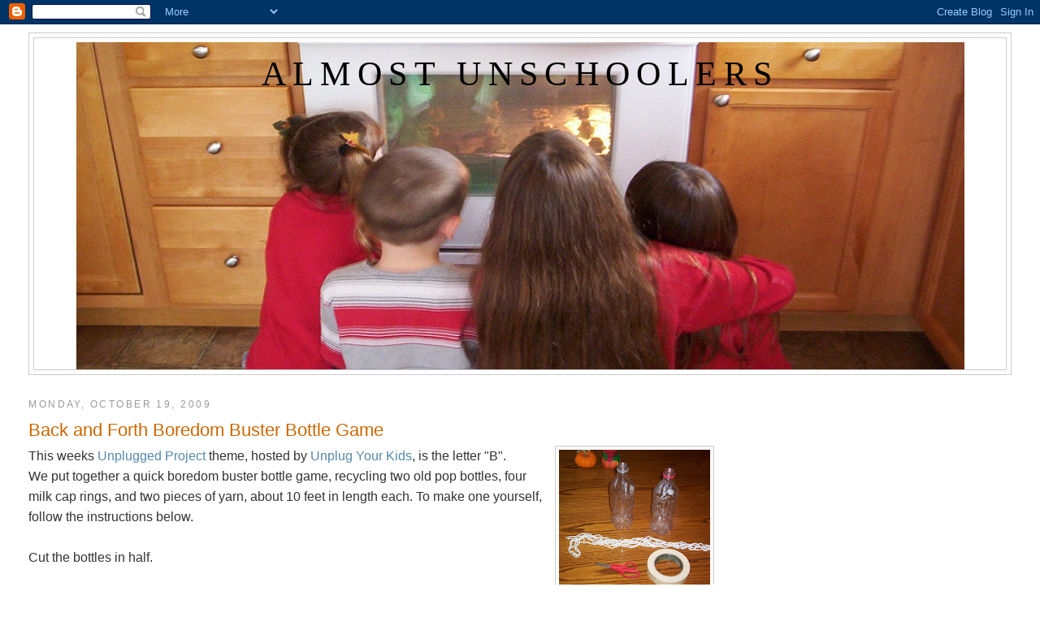

--- FILE ---
content_type: text/html; charset=UTF-8
request_url: https://almostunschoolers.blogspot.com/2009/10/back-and-forth-boredom-buster-bottle.html?m=0
body_size: 16549
content:
<!DOCTYPE html>
<html dir='ltr' xmlns='http://www.w3.org/1999/xhtml' xmlns:b='http://www.google.com/2005/gml/b' xmlns:data='http://www.google.com/2005/gml/data' xmlns:expr='http://www.google.com/2005/gml/expr'>
<head>
<link href='https://www.blogger.com/static/v1/widgets/2944754296-widget_css_bundle.css' rel='stylesheet' type='text/css'/>
<script async='async' src='//pagead2.googlesyndication.com/pagead/js/adsbygoogle.js'></script>
<script>
     (adsbygoogle = window.adsbygoogle || []).push({
          google_ad_client: "ca-pub-6269045899896915",
          enable_page_level_ads: true
     });
</script>
<meta content='text/html; charset=UTF-8' http-equiv='Content-Type'/>
<meta content='blogger' name='generator'/>
<link href='https://almostunschoolers.blogspot.com/favicon.ico' rel='icon' type='image/x-icon'/>
<link href='http://almostunschoolers.blogspot.com/2009/10/back-and-forth-boredom-buster-bottle.html' rel='canonical'/>
<link rel="alternate" type="application/atom+xml" title="Almost Unschoolers - Atom" href="https://almostunschoolers.blogspot.com/feeds/posts/default" />
<link rel="alternate" type="application/rss+xml" title="Almost Unschoolers - RSS" href="https://almostunschoolers.blogspot.com/feeds/posts/default?alt=rss" />
<link rel="service.post" type="application/atom+xml" title="Almost Unschoolers - Atom" href="https://www.blogger.com/feeds/598841562237715955/posts/default" />

<link rel="alternate" type="application/atom+xml" title="Almost Unschoolers - Atom" href="https://almostunschoolers.blogspot.com/feeds/383840747720041765/comments/default" />
<!--Can't find substitution for tag [blog.ieCssRetrofitLinks]-->
<link href='https://blogger.googleusercontent.com/img/b/R29vZ2xl/AVvXsEgAJtW1xV-9HyWHuvcCPrLHtwh2abbVaz4zLbaEQ_pDPAsWg5C4ykQsyh9RKjP4rDd3MmkDJ3uC_FRUpzioLLNG35hyet_UXOXPb1fpYWtryeIYeKdtYT07pdlFms0pNktRmXZq2uq24zXH/s200/almostunschoolers+213305.jpg' rel='image_src'/>
<meta content='http://almostunschoolers.blogspot.com/2009/10/back-and-forth-boredom-buster-bottle.html' property='og:url'/>
<meta content='Back and Forth Boredom Buster Bottle Game' property='og:title'/>
<meta content='This weeks Unplugged Project  theme, hosted by Unplug Your Kids , is the letter &quot;B&quot;.  We put together a quick boredom buster bottle game, re...' property='og:description'/>
<meta content='https://blogger.googleusercontent.com/img/b/R29vZ2xl/AVvXsEgAJtW1xV-9HyWHuvcCPrLHtwh2abbVaz4zLbaEQ_pDPAsWg5C4ykQsyh9RKjP4rDd3MmkDJ3uC_FRUpzioLLNG35hyet_UXOXPb1fpYWtryeIYeKdtYT07pdlFms0pNktRmXZq2uq24zXH/w1200-h630-p-k-no-nu/almostunschoolers+213305.jpg' property='og:image'/>
<title>Almost Unschoolers: Back and Forth Boredom Buster Bottle Game</title>
<style id='page-skin-1' type='text/css'><!--
/*
-----------------------------------------------
Blogger Template Style
Name:     Minima Stretch
Date:     26 Feb 2004
----------------------------------------------- */
/* Use this with templates/template-twocol.html */
body {
background:#ffffff;
margin:0;
color:#333333;
font:x-small Georgia Serif;
font-size/* */:/**/small;
font-size: /**/small;
text-align: center;
}
a:link {
color:#5588aa;
text-decoration:none;
}
a:visited {
color:#999999;
text-decoration:none;
}
a:hover {
color:#cc6600;
text-decoration:underline;
}
a img {
border-width:0;
}
/* Header
-----------------------------------------------
*/
#header-wrapper {
margin:0 2% 10px;
border:1px solid #cccccc;
}
#header {
margin: 5px;
border: 1px solid #cccccc;
text-align: center;
color:#000000;
}
#header-inner {
background-position: center;
margin-left: auto;
margin-right: auto;
}
#header h1 {
margin:5px 5px 0;
padding:15px 20px .25em;
line-height:1.2em;
text-transform:uppercase;
letter-spacing:.2em;
font: normal normal 266% Georgia, Serif;
}
#header a {
color:#000000;
text-decoration:none;
}
#header a:hover {
color:#000000;
}
#header .description {
margin:0 5px 5px;
padding:0 20px 15px;
text-transform:uppercase;
letter-spacing:.2em;
line-height: 1.4em;
font: normal normal 78% 'Trebuchet MS', Trebuchet, Arial, Verdana, Sans-serif;
color: #000000;
}
#header img {
margin-left: auto;
margin-right: auto;
}
/* Outer-Wrapper
----------------------------------------------- */
#outer-wrapper {
margin:0;
padding:10px;
text-align:left;
font: normal normal 121% Verdana, sans-serif;
}
#main-wrapper {
margin-left: 2%;
width: 67%;
float: left;
display: inline;       /* fix for doubling margin in IE */
word-wrap: break-word; /* fix for long text breaking sidebar float in IE */
overflow: hidden;      /* fix for long non-text content breaking IE sidebar float */
}
#sidebar-wrapper {
margin-right: 2%;
width: 25%;
float: right;
display: inline;       /* fix for doubling margin in IE */
word-wrap: break-word; /* fix for long text breaking sidebar float in IE */
overflow: hidden;      /* fix for long non-text content breaking IE sidebar float */
}
/* Headings
----------------------------------------------- */
h2 {
margin:1.5em 0 .75em;
font:normal normal 78% 'Trebuchet MS',Trebuchet,Arial,Verdana,Sans-serif;
line-height: 1.4em;
text-transform:uppercase;
letter-spacing:.2em;
color:#999999;
}
/* Posts
-----------------------------------------------
*/
h2.date-header {
margin:1.5em 0 .5em;
}
.post {
margin:.5em 0 1.5em;
border-bottom:1px dotted #cccccc;
padding-bottom:1.5em;
}
.post h3 {
margin:.25em 0 0;
padding:0 0 4px;
font-size:140%;
font-weight:normal;
line-height:1.4em;
color:#cc6600;
}
.post h3 a, .post h3 a:visited, .post h3 strong {
display:block;
text-decoration:none;
color:#cc6600;
font-weight:normal;
}
.post h3 strong, .post h3 a:hover {
color:#333333;
}
.post-body {
margin:0 0 .75em;
line-height:1.6em;
}
.post-body blockquote {
line-height:1.3em;
}
.post-footer {
margin: .75em 0;
color:#999999;
text-transform:uppercase;
letter-spacing:.1em;
font: normal normal 78% 'Trebuchet MS', Trebuchet, Arial, Verdana, Sans-serif;
line-height: 1.4em;
}
.comment-link {
margin-left:.6em;
}
.post img, table.tr-caption-container {
padding:4px;
border:1px solid #cccccc;
}
.tr-caption-container img {
border: none;
padding: 0;
}
.post blockquote {
margin:1em 20px;
}
.post blockquote p {
margin:.75em 0;
}
/* Comments
----------------------------------------------- */
#comments h4 {
margin:1em 0;
font-weight: bold;
line-height: 1.4em;
text-transform:uppercase;
letter-spacing:.2em;
color: #999999;
}
#comments-block {
margin:1em 0 1.5em;
line-height:1.6em;
}
#comments-block .comment-author {
margin:.5em 0;
}
#comments-block .comment-body {
margin:.25em 0 0;
}
#comments-block .comment-footer {
margin:-.25em 0 2em;
line-height: 1.4em;
text-transform:uppercase;
letter-spacing:.1em;
}
#comments-block .comment-body p {
margin:0 0 .75em;
}
.deleted-comment {
font-style:italic;
color:gray;
}
.feed-links {
clear: both;
line-height: 2.5em;
}
#blog-pager-newer-link {
float: left;
}
#blog-pager-older-link {
float: right;
}
#blog-pager {
text-align: center;
}
/* Sidebar Content
----------------------------------------------- */
.sidebar {
color: #666666;
line-height: 1.5em;
}
.sidebar ul {
list-style:none;
margin:0 0 0;
padding:0 0 0;
}
.sidebar li {
margin:0;
padding-top:0;
padding-right:0;
padding-bottom:.25em;
padding-left:15px;
text-indent:-15px;
line-height:1.5em;
}
.sidebar .widget, .main .widget {
border-bottom:1px dotted #cccccc;
margin:0 0 1.5em;
padding:0 0 1.5em;
}
.main .Blog {
border-bottom-width: 0;
}
/* Profile
----------------------------------------------- */
.profile-img {
float: left;
margin-top: 0;
margin-right: 5px;
margin-bottom: 5px;
margin-left: 0;
padding: 4px;
border: 1px solid #cccccc;
}
.profile-data {
margin:0;
text-transform:uppercase;
letter-spacing:.1em;
font: normal normal 78% 'Trebuchet MS', Trebuchet, Arial, Verdana, Sans-serif;
color: #999999;
font-weight: bold;
line-height: 1.6em;
}
.profile-datablock {
margin:.5em 0 .5em;
}
.profile-textblock {
margin: 0.5em 0;
line-height: 1.6em;
}
.profile-link {
font: normal normal 78% 'Trebuchet MS', Trebuchet, Arial, Verdana, Sans-serif;
text-transform: uppercase;
letter-spacing: .1em;
}
/* Footer
----------------------------------------------- */
#footer {
width:660px;
clear:both;
margin:0 auto;
padding-top:15px;
line-height: 1.6em;
text-transform:uppercase;
letter-spacing:.1em;
text-align: center;
}

--></style>
<link href='https://www.blogger.com/dyn-css/authorization.css?targetBlogID=598841562237715955&amp;zx=e16be82c-7d5e-4036-9603-b4dc968d622f' media='none' onload='if(media!=&#39;all&#39;)media=&#39;all&#39;' rel='stylesheet'/><noscript><link href='https://www.blogger.com/dyn-css/authorization.css?targetBlogID=598841562237715955&amp;zx=e16be82c-7d5e-4036-9603-b4dc968d622f' rel='stylesheet'/></noscript>
<meta name='google-adsense-platform-account' content='ca-host-pub-1556223355139109'/>
<meta name='google-adsense-platform-domain' content='blogspot.com'/>

<!-- data-ad-client=ca-pub-6269045899896915 -->

</head>
<body>
<div class='navbar section' id='navbar'><div class='widget Navbar' data-version='1' id='Navbar1'><script type="text/javascript">
    function setAttributeOnload(object, attribute, val) {
      if(window.addEventListener) {
        window.addEventListener('load',
          function(){ object[attribute] = val; }, false);
      } else {
        window.attachEvent('onload', function(){ object[attribute] = val; });
      }
    }
  </script>
<div id="navbar-iframe-container"></div>
<script type="text/javascript" src="https://apis.google.com/js/platform.js"></script>
<script type="text/javascript">
      gapi.load("gapi.iframes:gapi.iframes.style.bubble", function() {
        if (gapi.iframes && gapi.iframes.getContext) {
          gapi.iframes.getContext().openChild({
              url: 'https://www.blogger.com/navbar/598841562237715955?po\x3d383840747720041765\x26origin\x3dhttps://almostunschoolers.blogspot.com',
              where: document.getElementById("navbar-iframe-container"),
              id: "navbar-iframe"
          });
        }
      });
    </script><script type="text/javascript">
(function() {
var script = document.createElement('script');
script.type = 'text/javascript';
script.src = '//pagead2.googlesyndication.com/pagead/js/google_top_exp.js';
var head = document.getElementsByTagName('head')[0];
if (head) {
head.appendChild(script);
}})();
</script>
</div></div>
<div id='outer-wrapper'><div id='wrap2'>
<!-- skip links for text browsers -->
<span id='skiplinks' style='display:none;'>
<a href='#main'>skip to main </a> |
      <a href='#sidebar'>skip to sidebar</a>
</span>
<div id='header-wrapper'>
<div class='header section' id='header'><div class='widget Header' data-version='1' id='Header1'>
<div id='header-inner' style='background-image: url("https://blogger.googleusercontent.com/img/b/R29vZ2xl/AVvXsEhaIeeXs0yEeg4kx7rQ52L9bCDY9bAehjscrXNHSi982r9x4vRenn2kuv-l4wOdmmdy4pYX27yrn06w78wxcyDIs6-3bYBK_Hg2gtxj2jKa8zFu413ApkQV7DGD2PTfCZoioxgeuq_bY_k/s1600-r/000_0478.JPG"); background-position: left; width: 1093px; min-height: 403px; _height: 403px; background-repeat: no-repeat; '>
<div class='titlewrapper' style='background: transparent'>
<h1 class='title' style='background: transparent; border-width: 0px'>
<a href='https://almostunschoolers.blogspot.com/?m=0'>
Almost Unschoolers
</a>
</h1>
</div>
<div class='descriptionwrapper'>
<p class='description'><span>
</span></p>
</div>
</div>
</div></div>
</div>
<div id='content-wrapper'>
<div id='crosscol-wrapper' style='text-align:center'>
<div class='crosscol no-items section' id='crosscol'></div>
</div>
<div id='main-wrapper'>
<div class='main section' id='main'><div class='widget Blog' data-version='1' id='Blog1'>
<div class='blog-posts hfeed'>

          <div class="date-outer">
        
<h2 class='date-header'><span>Monday, October 19, 2009</span></h2>

          <div class="date-posts">
        
<div class='post-outer'>
<div class='post hentry uncustomized-post-template' itemprop='blogPost' itemscope='itemscope' itemtype='http://schema.org/BlogPosting'>
<meta content='https://blogger.googleusercontent.com/img/b/R29vZ2xl/AVvXsEgAJtW1xV-9HyWHuvcCPrLHtwh2abbVaz4zLbaEQ_pDPAsWg5C4ykQsyh9RKjP4rDd3MmkDJ3uC_FRUpzioLLNG35hyet_UXOXPb1fpYWtryeIYeKdtYT07pdlFms0pNktRmXZq2uq24zXH/s200/almostunschoolers+213305.jpg' itemprop='image_url'/>
<meta content='598841562237715955' itemprop='blogId'/>
<meta content='383840747720041765' itemprop='postId'/>
<a name='383840747720041765'></a>
<h3 class='post-title entry-title' itemprop='name'>
Back and Forth Boredom Buster Bottle Game
</h3>
<div class='post-header'>
<div class='post-header-line-1'></div>
</div>
<div class='post-body entry-content' id='post-body-383840747720041765' itemprop='description articleBody'>
<div><div><div><div><div><div><div><a href="https://blogger.googleusercontent.com/img/b/R29vZ2xl/AVvXsEgAJtW1xV-9HyWHuvcCPrLHtwh2abbVaz4zLbaEQ_pDPAsWg5C4ykQsyh9RKjP4rDd3MmkDJ3uC_FRUpzioLLNG35hyet_UXOXPb1fpYWtryeIYeKdtYT07pdlFms0pNktRmXZq2uq24zXH/s1600-h/almostunschoolers+213305.jpg"><img alt="" border="0" id="BLOGGER_PHOTO_ID_5394352458015988082" src="https://blogger.googleusercontent.com/img/b/R29vZ2xl/AVvXsEgAJtW1xV-9HyWHuvcCPrLHtwh2abbVaz4zLbaEQ_pDPAsWg5C4ykQsyh9RKjP4rDd3MmkDJ3uC_FRUpzioLLNG35hyet_UXOXPb1fpYWtryeIYeKdtYT07pdlFms0pNktRmXZq2uq24zXH/s200/almostunschoolers+213305.jpg" style="FLOAT: right; MARGIN: 0px 0px 10px 10px; WIDTH: 186px; CURSOR: hand; HEIGHT: 200px" /></a>This weeks <a href="http://www.unplugyourkids.com/unplugged-project/">Unplugged Project</a> theme, hosted by <a href="http://www.unplugyourkids.com/">Unplug Your Kids</a>, is the letter "B". </div><div> </div><div>We put together a quick boredom buster bottle game, recycling two old pop bottles, four milk cap rings, and two pieces of yarn, about 10 feet in length each.  To make one yourself, follow the instructions below.</div><div><br /></div><div>Cut the bottles in half.</div><div><br /></div><img alt="" border="0" id="BLOGGER_PHOTO_ID_5394352966527015682" src="https://blogger.googleusercontent.com/img/b/R29vZ2xl/AVvXsEhuddCut5cK7wCxs1WHAvrkgv2HF58b2l1YORR0Mkz-KEPnTzxAUnjknWfQjpTyPgCV6lW_ZLFuA1tkMvGKzaNm_2bHCdgy7z1yviCgcv-4bfRATm9DHWZ0MrS0ryuhsHKc-dqY0utb32I_/s200/almostunschoolers+213308.jpg" style="DISPLAY: block; MARGIN: 0px auto 10px; WIDTH: 200px; CURSOR: hand; HEIGHT: 132px; TEXT-ALIGN: center" /><br />Tape the top portions together, with the small openings facing out.<br /><br /><img alt="" border="0" id="BLOGGER_PHOTO_ID_5394352974516019426" src="https://blogger.googleusercontent.com/img/b/R29vZ2xl/AVvXsEg2K_Au3CZ-0lYtSAt4TZt0IhJwyFiU4CtRNGhdP0bgSqPNhqrT75hz2GdrTtousp5njC8dWahU74azUPz9BUvEZflaXa3fA6TpcV0of3TinEWdLRBhhIshZ7792RFsKN0ga4FDgMF53CVK/s200/almostunschoolers+213310.jpg" style="DISPLAY: block; MARGIN: 0px auto 10px; WIDTH: 200px; CURSOR: hand; HEIGHT: 132px; TEXT-ALIGN: center" /><br /><div>Lace the two pieces of string through the bottles.<br /><br /><img alt="" border="0" id="BLOGGER_PHOTO_ID_5394352982663345586" src="https://blogger.googleusercontent.com/img/b/R29vZ2xl/AVvXsEif37XYwOworVBYlH16a_JFkbayfuRayOsNRYUgQeyB_aVxx_YWaSjQx_BV0kPDaK5ONFamhiL-msvvIVU8f-h7Ywcsa4Ujse7PE_PTJhmu-Zh8eFbioGSvOHDCu0eD45AIcpA7cKa7O1P8/s200/almostunschoolers+213314.jpg" style="DISPLAY: block; MARGIN: 0px auto 10px; WIDTH: 200px; CURSOR: hand; HEIGHT: 132px; TEXT-ALIGN: center" /><br /></div><div>Tie one milk cap ring to each loose end of string.</div><br /><img alt="" border="0" id="BLOGGER_PHOTO_ID_5394352992433817106" src="https://blogger.googleusercontent.com/img/b/R29vZ2xl/AVvXsEhLk14CyTx_q9_7AK9UhCGkRFKiiPg0cscz7AOMriED5JuzoQEyxDEbbtu5RQqk0hC7MOasInxgfwtcpeLEpmEpzUi5wlcKhO2FjWspTJf_jiPIS4KBd3wRzwhZOaDrxaJHPyy8H5PWNKKu/s200/almostunschoolers+213315.jpg" style="DISPLAY: block; MARGIN: 0px auto 10px; WIDTH: 200px; CURSOR: hand; HEIGHT: 132px; TEXT-ALIGN: center" /><br /><div>Have two children stand ten feet apart, holding two of the rings in either hand. They pull the rings apart by extending their arms out, and the bottle zips back and forth, between them.</div><br /><img alt="" border="0" id="BLOGGER_PHOTO_ID_5394353931187143266" src="https://blogger.googleusercontent.com/img/b/R29vZ2xl/AVvXsEhJTiCyV7aDLgrYZla0UPz8qQ2LfDLt63w2f9v3AM-8eubffn5OtmVbX5TZ06IxWAAiP1dJRyOcWvendf_UK2BKmXKtzK_5YXobjqoTGwYMeu-UkK9AuH4FkpdjPYbYm-Ou3jQDJ-rX6rww/s200/almostunschoolers+213318.jpg" style="DISPLAY: block; MARGIN: 0px auto 10px; WIDTH: 200px; CURSOR: hand; HEIGHT: 132px; TEXT-ALIGN: center" /><br /><img alt="" border="0" id="BLOGGER_PHOTO_ID_5394353939181371538" src="https://blogger.googleusercontent.com/img/b/R29vZ2xl/AVvXsEgSsf8t70rROn5uO9AuMW0PQrQgib_ugDtXVXfx4pZi7qb_ObqiZnwhTaBaverpkYeOScKZxqsmY0QN9w6NPvpYxmltQscbFo7VFcur0-HLcTuy8FliN5kpHDD_W9XIzS1-qZD5sy9UXUWO/s200/almostunschoolers+213320.jpg" style="DISPLAY: block; MARGIN: 0px auto 10px; WIDTH: 200px; CURSOR: hand; HEIGHT: 132px; TEXT-ALIGN: center" /><br /><img alt="" border="0" id="BLOGGER_PHOTO_ID_5394353945480290274" src="https://blogger.googleusercontent.com/img/b/R29vZ2xl/AVvXsEg0zl4i3Wn00GT5aF8YbEM-ldw72Zhkwqj9KM7np1SbEkH4NHDGklMPst1i0BuRYHQ82ZNUf7OVbFUBBTi20NoJGnXmmU0G7_pr_GnSknptrAw9qyIxooqeJaJe0xWsoKMn-x4dYgiEBTS6/s200/almostunschoolers+213321.jpg" style="DISPLAY: block; MARGIN: 0px auto 10px; WIDTH: 200px; CURSOR: hand; HEIGHT: 132px; TEXT-ALIGN: center" /><br />If the bottle doesn't zip well, shorten the strings a little, or try a smoother type of string, like a fishing line, or embroidery floss.</div><div><br /><div>It's great to be a homeschooler.</div></div></div></div></div></div></div>
<div style='clear: both;'></div>
</div>
<div class='post-footer'>
<div class='post-footer-line post-footer-line-1'>
<span class='post-author vcard'>
Posted by
<span class='fn' itemprop='author' itemscope='itemscope' itemtype='http://schema.org/Person'>
<meta content='https://www.blogger.com/profile/07784076035361200243' itemprop='url'/>
<a class='g-profile' href='https://www.blogger.com/profile/07784076035361200243' rel='author' title='author profile'>
<span itemprop='name'>An Almost Unschooling Mom</span>
</a>
</span>
</span>
<span class='post-timestamp'>
at
<meta content='http://almostunschoolers.blogspot.com/2009/10/back-and-forth-boredom-buster-bottle.html' itemprop='url'/>
<a class='timestamp-link' href='https://almostunschoolers.blogspot.com/2009/10/back-and-forth-boredom-buster-bottle.html?m=0' rel='bookmark' title='permanent link'><abbr class='published' itemprop='datePublished' title='2009-10-19T06:54:00-07:00'>6:54&#8239;AM</abbr></a>
</span>
<span class='post-comment-link'>
</span>
<span class='post-icons'>
<span class='item-action'>
<a href='https://www.blogger.com/email-post/598841562237715955/383840747720041765' title='Email Post'>
<img alt='' class='icon-action' height='13' src='https://resources.blogblog.com/img/icon18_email.gif' width='18'/>
</a>
</span>
</span>
<div class='post-share-buttons goog-inline-block'>
<a class='goog-inline-block share-button sb-email' href='https://www.blogger.com/share-post.g?blogID=598841562237715955&postID=383840747720041765&target=email' target='_blank' title='Email This'><span class='share-button-link-text'>Email This</span></a><a class='goog-inline-block share-button sb-blog' href='https://www.blogger.com/share-post.g?blogID=598841562237715955&postID=383840747720041765&target=blog' onclick='window.open(this.href, "_blank", "height=270,width=475"); return false;' target='_blank' title='BlogThis!'><span class='share-button-link-text'>BlogThis!</span></a><a class='goog-inline-block share-button sb-twitter' href='https://www.blogger.com/share-post.g?blogID=598841562237715955&postID=383840747720041765&target=twitter' target='_blank' title='Share to X'><span class='share-button-link-text'>Share to X</span></a><a class='goog-inline-block share-button sb-facebook' href='https://www.blogger.com/share-post.g?blogID=598841562237715955&postID=383840747720041765&target=facebook' onclick='window.open(this.href, "_blank", "height=430,width=640"); return false;' target='_blank' title='Share to Facebook'><span class='share-button-link-text'>Share to Facebook</span></a><a class='goog-inline-block share-button sb-pinterest' href='https://www.blogger.com/share-post.g?blogID=598841562237715955&postID=383840747720041765&target=pinterest' target='_blank' title='Share to Pinterest'><span class='share-button-link-text'>Share to Pinterest</span></a>
</div>
</div>
<div class='post-footer-line post-footer-line-2'>
<span class='post-labels'>
Labels:
<a href='https://almostunschoolers.blogspot.com/search/label/boredom%20buster?m=0' rel='tag'>boredom buster</a>,
<a href='https://almostunschoolers.blogspot.com/search/label/unplugged%20project?m=0' rel='tag'>unplugged project</a>
</span>
</div>
<div class='post-footer-line post-footer-line-3'>
<span class='post-location'>
</span>
</div>
</div>
</div>
<div class='comments' id='comments'>
<a name='comments'></a>
<h4>5 comments:</h4>
<div id='Blog1_comments-block-wrapper'>
<dl class='avatar-comment-indent' id='comments-block'>
<dt class='comment-author ' id='c1587878878306737556'>
<a name='c1587878878306737556'></a>
<div class="avatar-image-container avatar-stock"><span dir="ltr"><a href="https://www.blogger.com/profile/12855799171612264803" target="" rel="nofollow" onclick="" class="avatar-hovercard" id="av-1587878878306737556-12855799171612264803"><img src="//www.blogger.com/img/blogger_logo_round_35.png" width="35" height="35" alt="" title="Marcee">

</a></span></div>
<a href='https://www.blogger.com/profile/12855799171612264803' rel='nofollow'>Marcee</a>
said...
</dt>
<dd class='comment-body' id='Blog1_cmt-1587878878306737556'>
<p>
Do you think that would work with water bottles?
</p>
</dd>
<dd class='comment-footer'>
<span class='comment-timestamp'>
<a href='https://almostunschoolers.blogspot.com/2009/10/back-and-forth-boredom-buster-bottle.html?showComment=1256055193878&m=0#c1587878878306737556' title='comment permalink'>
October 20, 2009 at 9:13&#8239;AM
</a>
<span class='item-control blog-admin pid-16933300'>
<a class='comment-delete' href='https://www.blogger.com/comment/delete/598841562237715955/1587878878306737556' title='Delete Comment'>
<img src='https://resources.blogblog.com/img/icon_delete13.gif'/>
</a>
</span>
</span>
</dd>
<dt class='comment-author blog-author' id='c3167469901825085293'>
<a name='c3167469901825085293'></a>
<div class="avatar-image-container vcard"><span dir="ltr"><a href="https://www.blogger.com/profile/07784076035361200243" target="" rel="nofollow" onclick="" class="avatar-hovercard" id="av-3167469901825085293-07784076035361200243"><img src="https://resources.blogblog.com/img/blank.gif" width="35" height="35" class="delayLoad" style="display: none;" longdesc="//blogger.googleusercontent.com/img/b/R29vZ2xl/AVvXsEjNqId7WP5DoVVszu0JO0EHCbXQWmZOCltwx2G6YfSpeO2uWqJd-XjRfvCBKM8DiQIeg77Z0hiO4N-Ka6s1t8w5mjpZm9FUwf3AjNL2YVwIgQEhImXm4RECIS156xVbzg/s45-c/*" alt="" title="An Almost Unschooling Mom">

<noscript><img src="//blogger.googleusercontent.com/img/b/R29vZ2xl/AVvXsEjNqId7WP5DoVVszu0JO0EHCbXQWmZOCltwx2G6YfSpeO2uWqJd-XjRfvCBKM8DiQIeg77Z0hiO4N-Ka6s1t8w5mjpZm9FUwf3AjNL2YVwIgQEhImXm4RECIS156xVbzg/s45-c/*" width="35" height="35" class="photo" alt=""></noscript></a></span></div>
<a href='https://www.blogger.com/profile/07784076035361200243' rel='nofollow'>An Almost Unschooling Mom</a>
said...
</dt>
<dd class='comment-body' id='Blog1_cmt-3167469901825085293'>
<p>
We used the smaller sized pop bottles.  I would think water bottles would be about the same.
</p>
</dd>
<dd class='comment-footer'>
<span class='comment-timestamp'>
<a href='https://almostunschoolers.blogspot.com/2009/10/back-and-forth-boredom-buster-bottle.html?showComment=1256058828692&m=0#c3167469901825085293' title='comment permalink'>
October 20, 2009 at 10:13&#8239;AM
</a>
<span class='item-control blog-admin pid-836696181'>
<a class='comment-delete' href='https://www.blogger.com/comment/delete/598841562237715955/3167469901825085293' title='Delete Comment'>
<img src='https://resources.blogblog.com/img/icon_delete13.gif'/>
</a>
</span>
</span>
</dd>
<dt class='comment-author ' id='c1754359767835956526'>
<a name='c1754359767835956526'></a>
<div class="avatar-image-container vcard"><span dir="ltr"><a href="https://www.blogger.com/profile/03006397435397636499" target="" rel="nofollow" onclick="" class="avatar-hovercard" id="av-1754359767835956526-03006397435397636499"><img src="https://resources.blogblog.com/img/blank.gif" width="35" height="35" class="delayLoad" style="display: none;" longdesc="//1.bp.blogspot.com/_NmKJC5bllWs/SXpcEH5k0PI/AAAAAAAABFw/rboW7w-KMsg/S45-s35/dec2007-jan2008%2B134.jpg" alt="" title="Big mamma frog">

<noscript><img src="//1.bp.blogspot.com/_NmKJC5bllWs/SXpcEH5k0PI/AAAAAAAABFw/rboW7w-KMsg/S45-s35/dec2007-jan2008%2B134.jpg" width="35" height="35" class="photo" alt=""></noscript></a></span></div>
<a href='https://www.blogger.com/profile/03006397435397636499' rel='nofollow'>Big mamma frog</a>
said...
</dt>
<dd class='comment-body' id='Blog1_cmt-1754359767835956526'>
<p>
Great suggestion! I drink far too much coke, so it&#39;ll make me feel better to think I can use the bottles for something useful...lol.
</p>
</dd>
<dd class='comment-footer'>
<span class='comment-timestamp'>
<a href='https://almostunschoolers.blogspot.com/2009/10/back-and-forth-boredom-buster-bottle.html?showComment=1256069624254&m=0#c1754359767835956526' title='comment permalink'>
October 20, 2009 at 1:13&#8239;PM
</a>
<span class='item-control blog-admin pid-1021806645'>
<a class='comment-delete' href='https://www.blogger.com/comment/delete/598841562237715955/1754359767835956526' title='Delete Comment'>
<img src='https://resources.blogblog.com/img/icon_delete13.gif'/>
</a>
</span>
</span>
</dd>
<dt class='comment-author ' id='c6175084469445909052'>
<a name='c6175084469445909052'></a>
<div class="avatar-image-container vcard"><span dir="ltr"><a href="https://www.blogger.com/profile/16127623000367674910" target="" rel="nofollow" onclick="" class="avatar-hovercard" id="av-6175084469445909052-16127623000367674910"><img src="https://resources.blogblog.com/img/blank.gif" width="35" height="35" class="delayLoad" style="display: none;" longdesc="//blogger.googleusercontent.com/img/b/R29vZ2xl/AVvXsEgWNwcnlnSHUqaLfOFRTErTbTDyzcXXRAm5kRdRREpLRw8dFAoELMQ1G9TuGVwwjF-skWSsztLKQORc_5lkA2loosDL1-B3KNPYe1t87_DBG_ZKHmKKdybx4LRudGvPO1w/s45-c/folksy%2520avatar.JPG" alt="" title="Sam">

<noscript><img src="//blogger.googleusercontent.com/img/b/R29vZ2xl/AVvXsEgWNwcnlnSHUqaLfOFRTErTbTDyzcXXRAm5kRdRREpLRw8dFAoELMQ1G9TuGVwwjF-skWSsztLKQORc_5lkA2loosDL1-B3KNPYe1t87_DBG_ZKHmKKdybx4LRudGvPO1w/s45-c/folksy%2520avatar.JPG" width="35" height="35" class="photo" alt=""></noscript></a></span></div>
<a href='https://www.blogger.com/profile/16127623000367674910' rel='nofollow'>Sam</a>
said...
</dt>
<dd class='comment-body' id='Blog1_cmt-6175084469445909052'>
<p>
I remember playing with these! We&#39;ll have to give this a go :-)
</p>
</dd>
<dd class='comment-footer'>
<span class='comment-timestamp'>
<a href='https://almostunschoolers.blogspot.com/2009/10/back-and-forth-boredom-buster-bottle.html?showComment=1256079865784&m=0#c6175084469445909052' title='comment permalink'>
October 20, 2009 at 4:04&#8239;PM
</a>
<span class='item-control blog-admin pid-1495587625'>
<a class='comment-delete' href='https://www.blogger.com/comment/delete/598841562237715955/6175084469445909052' title='Delete Comment'>
<img src='https://resources.blogblog.com/img/icon_delete13.gif'/>
</a>
</span>
</span>
</dd>
<dt class='comment-author ' id='c5389016234081190457'>
<a name='c5389016234081190457'></a>
<div class="avatar-image-container avatar-stock"><span dir="ltr"><a href="http://www.unplugyourkids.com" target="" rel="nofollow" onclick=""><img src="//resources.blogblog.com/img/blank.gif" width="35" height="35" alt="" title="Mom Unplugged">

</a></span></div>
<a href='http://www.unplugyourkids.com' rel='nofollow'>Mom Unplugged</a>
said...
</dt>
<dd class='comment-body' id='Blog1_cmt-5389016234081190457'>
<p>
Very good idea, we&#39;ll try it!  Thanks!
</p>
</dd>
<dd class='comment-footer'>
<span class='comment-timestamp'>
<a href='https://almostunschoolers.blogspot.com/2009/10/back-and-forth-boredom-buster-bottle.html?showComment=1256095793742&m=0#c5389016234081190457' title='comment permalink'>
October 20, 2009 at 8:29&#8239;PM
</a>
<span class='item-control blog-admin pid-1310824509'>
<a class='comment-delete' href='https://www.blogger.com/comment/delete/598841562237715955/5389016234081190457' title='Delete Comment'>
<img src='https://resources.blogblog.com/img/icon_delete13.gif'/>
</a>
</span>
</span>
</dd>
</dl>
</div>
<p class='comment-footer'>
<a href='https://www.blogger.com/comment/fullpage/post/598841562237715955/383840747720041765' onclick='javascript:window.open(this.href, "bloggerPopup", "toolbar=0,location=0,statusbar=1,menubar=0,scrollbars=yes,width=640,height=500"); return false;'>Post a Comment</a>
</p>
</div>
</div>

        </div></div>
      
</div>
<div class='blog-pager' id='blog-pager'>
<span id='blog-pager-newer-link'>
<a class='blog-pager-newer-link' href='https://almostunschoolers.blogspot.com/2009/10/apples-and-ethylene-or-how-to-turn.html?m=0' id='Blog1_blog-pager-newer-link' title='Newer Post'>Newer Post</a>
</span>
<span id='blog-pager-older-link'>
<a class='blog-pager-older-link' href='https://almostunschoolers.blogspot.com/2009/10/my-first-pair-of-hand-knitted-socks.html?m=0' id='Blog1_blog-pager-older-link' title='Older Post'>Older Post</a>
</span>
<a class='home-link' href='https://almostunschoolers.blogspot.com/?m=0'>Home</a>
<div class='blog-mobile-link'>
<a href='https://almostunschoolers.blogspot.com/2009/10/back-and-forth-boredom-buster-bottle.html?m=1'>View mobile version</a>
</div>
</div>
<div class='clear'></div>
<div class='post-feeds'>
<div class='feed-links'>
Subscribe to:
<a class='feed-link' href='https://almostunschoolers.blogspot.com/feeds/383840747720041765/comments/default' target='_blank' type='application/atom+xml'>Post Comments (Atom)</a>
</div>
</div>
</div></div>
</div>
<div id='sidebar-wrapper'>
<div class='sidebar section' id='sidebar'><div class='widget AdSense' data-version='1' id='AdSense6'>
<div class='widget-content'>
<script async src="https://pagead2.googlesyndication.com/pagead/js/adsbygoogle.js"></script>
<!-- almostunschoolers_sidebar_AdSense6_1x1_as -->
<ins class="adsbygoogle"
     style="display:block"
     data-ad-client="ca-pub-6269045899896915"
     data-ad-host="ca-host-pub-1556223355139109"
     data-ad-slot="5999187906"
     data-ad-format="auto"
     data-full-width-responsive="true"></ins>
<script>
(adsbygoogle = window.adsbygoogle || []).push({});
</script>
<div class='clear'></div>
</div>
</div><div class='widget AdSense' data-version='1' id='AdSense4'>
<div class='widget-content'>
<script async src="https://pagead2.googlesyndication.com/pagead/js/adsbygoogle.js"></script>
<!-- almostunschoolers_sidebar_AdSense4_1x1_as -->
<ins class="adsbygoogle"
     style="display:block"
     data-ad-client="ca-pub-6269045899896915"
     data-ad-host="ca-host-pub-1556223355139109"
     data-ad-slot="9111471573"
     data-ad-format="auto"
     data-full-width-responsive="true"></ins>
<script>
(adsbygoogle = window.adsbygoogle || []).push({});
</script>
<div class='clear'></div>
</div>
</div><div class='widget Profile' data-version='1' id='Profile1'>
<h2>About Me</h2>
<div class='widget-content'>
<a href='https://www.blogger.com/profile/07784076035361200243'><img alt='My photo' class='profile-img' height='80' src='//blogger.googleusercontent.com/img/b/R29vZ2xl/AVvXsEjNqId7WP5DoVVszu0JO0EHCbXQWmZOCltwx2G6YfSpeO2uWqJd-XjRfvCBKM8DiQIeg77Z0hiO4N-Ka6s1t8w5mjpZm9FUwf3AjNL2YVwIgQEhImXm4RECIS156xVbzg/s151/*' width='80'/></a>
<dl class='profile-datablock'>
<dt class='profile-data'>
<a class='profile-name-link g-profile' href='https://www.blogger.com/profile/07784076035361200243' rel='author' style='background-image: url(//www.blogger.com/img/logo-16.png);'>
An Almost Unschooling Mom
</a>
</dt>
<dd class='profile-textblock'>I'm a homeschool mom of six. My family has been homeschooling for about seventeen years.  And, each year, we've learned a little more about having fun, and spending less, while learning more.  It's great to be a homeschooler!</dd>
</dl>
<a class='profile-link' href='https://www.blogger.com/profile/07784076035361200243' rel='author'>View my complete profile</a>
<div class='clear'></div>
</div>
</div><div class='widget BlogSearch' data-version='1' id='BlogSearch1'>
<h2 class='title'>Search This Blog</h2>
<div class='widget-content'>
<div id='BlogSearch1_form'>
<form action='https://almostunschoolers.blogspot.com/search' class='gsc-search-box' target='_top'>
<table cellpadding='0' cellspacing='0' class='gsc-search-box'>
<tbody>
<tr>
<td class='gsc-input'>
<input autocomplete='off' class='gsc-input' name='q' size='10' title='search' type='text' value=''/>
</td>
<td class='gsc-search-button'>
<input class='gsc-search-button' title='search' type='submit' value='Search'/>
</td>
</tr>
</tbody>
</table>
</form>
</div>
</div>
<div class='clear'></div>
</div><div class='widget Text' data-version='1' id='Text1'>
<h2 class='title'>About Copyright</h2>
<div class='widget-content'>
I'm very happy to share ideas, and thoughts with you. I try to give credit to others when they inspire, or add instructions to a project, and ask that you do the same for me. You may copy ideas and pictures from this blog as long as you give credit and link back to the original post. Thanks
<br/>
</div>
<div class='clear'></div>
</div><div class='widget Text' data-version='1' id='Text2'>
<h2 class='title'>Disclosure Statement</h2>
<div class='widget-content'>
Generally this blog is about sharing ideas parent to parent, and not trying to sell you things.  I often mention products that I like, the children like, or we've found very useful, but unless specifically stated in the post, I am not being reimbursed for my opinions.  There are advertisements (which I believe use cookies) on this blog, located outside of the posts.  I do receive a small kick-back when you click on the ads, so please feel free to click on as many of them as you like.
</div>
<div class='clear'></div>
</div><div class='widget AdSense' data-version='1' id='AdSense1'>
<div class='widget-content'>
<script type="text/javascript">
    google_ad_client = "ca-pub-6269045899896915";
    google_ad_host = "ca-host-pub-1556223355139109";
    google_ad_slot = "1432670206";
    google_ad_width = 160;
    google_ad_height = 600;
</script>
<!-- almostunschoolers_sidebar_AdSense1_160x600_as -->
<script type="text/javascript"
src="https://pagead2.googlesyndication.com/pagead/show_ads.js">
</script>
<div class='clear'></div>
</div>
</div><div class='widget Label' data-version='1' id='Label1'>
<h2>Labels</h2>
<div class='widget-content list-label-widget-content'>
<ul>
<li>
<a dir='ltr' href='https://almostunschoolers.blogspot.com/search/label/30%20second%20science?m=0'>30 second science</a>
<span dir='ltr'>(53)</span>
</li>
<li>
<a dir='ltr' href='https://almostunschoolers.blogspot.com/search/label/Alzheimer%27s?m=0'>Alzheimer&#39;s</a>
<span dir='ltr'>(1)</span>
</li>
<li>
<a dir='ltr' href='https://almostunschoolers.blogspot.com/search/label/an%20award?m=0'>an award</a>
<span dir='ltr'>(7)</span>
</li>
<li>
<a dir='ltr' href='https://almostunschoolers.blogspot.com/search/label/art%20with%20children?m=0'>art with children</a>
<span dir='ltr'>(81)</span>
</li>
<li>
<a dir='ltr' href='https://almostunschoolers.blogspot.com/search/label/backyard%20science?m=0'>backyard science</a>
<span dir='ltr'>(6)</span>
</li>
<li>
<a dir='ltr' href='https://almostunschoolers.blogspot.com/search/label/baking%20with%20kids?m=0'>baking with kids</a>
<span dir='ltr'>(78)</span>
</li>
<li>
<a dir='ltr' href='https://almostunschoolers.blogspot.com/search/label/birthday%20parties?m=0'>birthday parties</a>
<span dir='ltr'>(28)</span>
</li>
<li>
<a dir='ltr' href='https://almostunschoolers.blogspot.com/search/label/books%20to%20movies?m=0'>books to movies</a>
<span dir='ltr'>(7)</span>
</li>
<li>
<a dir='ltr' href='https://almostunschoolers.blogspot.com/search/label/books%20with%20recipes?m=0'>books with recipes</a>
<span dir='ltr'>(57)</span>
</li>
<li>
<a dir='ltr' href='https://almostunschoolers.blogspot.com/search/label/boredom%20buster?m=0'>boredom buster</a>
<span dir='ltr'>(60)</span>
</li>
<li>
<a dir='ltr' href='https://almostunschoolers.blogspot.com/search/label/bugs%20in%20the%20backyard?m=0'>bugs in the backyard</a>
<span dir='ltr'>(4)</span>
</li>
<li>
<a dir='ltr' href='https://almostunschoolers.blogspot.com/search/label/Christmas%20Fun?m=0'>Christmas Fun</a>
<span dir='ltr'>(9)</span>
</li>
<li>
<a dir='ltr' href='https://almostunschoolers.blogspot.com/search/label/cleaning%20house?m=0'>cleaning house</a>
<span dir='ltr'>(1)</span>
</li>
<li>
<a dir='ltr' href='https://almostunschoolers.blogspot.com/search/label/college?m=0'>college</a>
<span dir='ltr'>(2)</span>
</li>
<li>
<a dir='ltr' href='https://almostunschoolers.blogspot.com/search/label/computer%20science?m=0'>computer science</a>
<span dir='ltr'>(1)</span>
</li>
<li>
<a dir='ltr' href='https://almostunschoolers.blogspot.com/search/label/craft%20projects?m=0'>craft projects</a>
<span dir='ltr'>(291)</span>
</li>
<li>
<a dir='ltr' href='https://almostunschoolers.blogspot.com/search/label/earthquakes?m=0'>earthquakes</a>
<span dir='ltr'>(1)</span>
</li>
<li>
<a dir='ltr' href='https://almostunschoolers.blogspot.com/search/label/fall%20crafts?m=0'>fall crafts</a>
<span dir='ltr'>(15)</span>
</li>
<li>
<a dir='ltr' href='https://almostunschoolers.blogspot.com/search/label/family%20friendly%20movie%20night?m=0'>family friendly movie night</a>
<span dir='ltr'>(1)</span>
</li>
<li>
<a dir='ltr' href='https://almostunschoolers.blogspot.com/search/label/feed%20me%20books%20friday?m=0'>feed me books friday</a>
<span dir='ltr'>(2)</span>
</li>
<li>
<a dir='ltr' href='https://almostunschoolers.blogspot.com/search/label/Folk%20Toy%20Fridays?m=0'>Folk Toy Fridays</a>
<span dir='ltr'>(7)</span>
</li>
<li>
<a dir='ltr' href='https://almostunschoolers.blogspot.com/search/label/follow-ups?m=0'>follow-ups</a>
<span dir='ltr'>(1)</span>
</li>
<li>
<a dir='ltr' href='https://almostunschoolers.blogspot.com/search/label/geography?m=0'>geography</a>
<span dir='ltr'>(29)</span>
</li>
<li>
<a dir='ltr' href='https://almostunschoolers.blogspot.com/search/label/give%20away?m=0'>give away</a>
<span dir='ltr'>(2)</span>
</li>
<li>
<a dir='ltr' href='https://almostunschoolers.blogspot.com/search/label/good%20links?m=0'>good links</a>
<span dir='ltr'>(42)</span>
</li>
<li>
<a dir='ltr' href='https://almostunschoolers.blogspot.com/search/label/guest%20post?m=0'>guest post</a>
<span dir='ltr'>(3)</span>
</li>
<li>
<a dir='ltr' href='https://almostunschoolers.blogspot.com/search/label/history?m=0'>history</a>
<span dir='ltr'>(27)</span>
</li>
<li>
<a dir='ltr' href='https://almostunschoolers.blogspot.com/search/label/holidays?m=0'>holidays</a>
<span dir='ltr'>(204)</span>
</li>
<li>
<a dir='ltr' href='https://almostunschoolers.blogspot.com/search/label/holidays%20-%20Christmas?m=0'>holidays - Christmas</a>
<span dir='ltr'>(30)</span>
</li>
<li>
<a dir='ltr' href='https://almostunschoolers.blogspot.com/search/label/holidays%20-%20Easter?m=0'>holidays - Easter</a>
<span dir='ltr'>(44)</span>
</li>
<li>
<a dir='ltr' href='https://almostunschoolers.blogspot.com/search/label/homemade%20Christmas%20presents?m=0'>homemade Christmas presents</a>
<span dir='ltr'>(18)</span>
</li>
<li>
<a dir='ltr' href='https://almostunschoolers.blogspot.com/search/label/homemade%20games?m=0'>homemade games</a>
<span dir='ltr'>(33)</span>
</li>
<li>
<a dir='ltr' href='https://almostunschoolers.blogspot.com/search/label/homeschool%20tips?m=0'>homeschool tips</a>
<span dir='ltr'>(33)</span>
</li>
<li>
<a dir='ltr' href='https://almostunschoolers.blogspot.com/search/label/just%20for%20fun?m=0'>just for fun</a>
<span dir='ltr'>(37)</span>
</li>
<li>
<a dir='ltr' href='https://almostunschoolers.blogspot.com/search/label/knit%20and%20crochet?m=0'>knit and crochet</a>
<span dir='ltr'>(41)</span>
</li>
<li>
<a dir='ltr' href='https://almostunschoolers.blogspot.com/search/label/life%20in%20general?m=0'>life in general</a>
<span dir='ltr'>(23)</span>
</li>
<li>
<a dir='ltr' href='https://almostunschoolers.blogspot.com/search/label/Lunches?m=0'>Lunches</a>
<span dir='ltr'>(1)</span>
</li>
<li>
<a dir='ltr' href='https://almostunschoolers.blogspot.com/search/label/math?m=0'>math</a>
<span dir='ltr'>(94)</span>
</li>
<li>
<a dir='ltr' href='https://almostunschoolers.blogspot.com/search/label/moving%20with%20children?m=0'>moving with children</a>
<span dir='ltr'>(4)</span>
</li>
<li>
<a dir='ltr' href='https://almostunschoolers.blogspot.com/search/label/organization?m=0'>organization</a>
<span dir='ltr'>(1)</span>
</li>
<li>
<a dir='ltr' href='https://almostunschoolers.blogspot.com/search/label/P.E.?m=0'>P.E.</a>
<span dir='ltr'>(1)</span>
</li>
<li>
<a dir='ltr' href='https://almostunschoolers.blogspot.com/search/label/product%20review?m=0'>product review</a>
<span dir='ltr'>(58)</span>
</li>
<li>
<a dir='ltr' href='https://almostunschoolers.blogspot.com/search/label/reading?m=0'>reading</a>
<span dir='ltr'>(22)</span>
</li>
<li>
<a dir='ltr' href='https://almostunschoolers.blogspot.com/search/label/reading%20myself?m=0'>reading myself</a>
<span dir='ltr'>(27)</span>
</li>
<li>
<a dir='ltr' href='https://almostunschoolers.blogspot.com/search/label/real%20world%20math?m=0'>real world math</a>
<span dir='ltr'>(5)</span>
</li>
<li>
<a dir='ltr' href='https://almostunschoolers.blogspot.com/search/label/road%20trip?m=0'>road trip</a>
<span dir='ltr'>(11)</span>
</li>
<li>
<a dir='ltr' href='https://almostunschoolers.blogspot.com/search/label/science%20projects?m=0'>science projects</a>
<span dir='ltr'>(185)</span>
</li>
<li>
<a dir='ltr' href='https://almostunschoolers.blogspot.com/search/label/science%20projects%20-%20bugs%20in%20the%20backyard?m=0'>science projects - bugs in the backyard</a>
<span dir='ltr'>(18)</span>
</li>
<li>
<a dir='ltr' href='https://almostunschoolers.blogspot.com/search/label/science%20projects%20-%20children%20in%20the%20garden?m=0'>science projects - children in the garden</a>
<span dir='ltr'>(5)</span>
</li>
<li>
<a dir='ltr' href='https://almostunschoolers.blogspot.com/search/label/second%20language?m=0'>second language</a>
<span dir='ltr'>(6)</span>
</li>
<li>
<a dir='ltr' href='https://almostunschoolers.blogspot.com/search/label/sewing%20with%20kids?m=0'>sewing with kids</a>
<span dir='ltr'>(6)</span>
</li>
<li>
<a dir='ltr' href='https://almostunschoolers.blogspot.com/search/label/simple%20summer%20fun?m=0'>simple summer fun</a>
<span dir='ltr'>(148)</span>
</li>
<li>
<a dir='ltr' href='https://almostunschoolers.blogspot.com/search/label/simple%20winter%20fun?m=0'>simple winter fun</a>
<span dir='ltr'>(6)</span>
</li>
<li>
<a dir='ltr' href='https://almostunschoolers.blogspot.com/search/label/Snack%20Time?m=0'>Snack Time</a>
<span dir='ltr'>(202)</span>
</li>
<li>
<a dir='ltr' href='https://almostunschoolers.blogspot.com/search/label/solar%20experiments?m=0'>solar experiments</a>
<span dir='ltr'>(26)</span>
</li>
<li>
<a dir='ltr' href='https://almostunschoolers.blogspot.com/search/label/spelling?m=0'>spelling</a>
<span dir='ltr'>(11)</span>
</li>
<li>
<a dir='ltr' href='https://almostunschoolers.blogspot.com/search/label/stART%20project?m=0'>stART project</a>
<span dir='ltr'>(74)</span>
</li>
<li>
<a dir='ltr' href='https://almostunschoolers.blogspot.com/search/label/Story%20Time%20Snacks?m=0'>Story Time Snacks</a>
<span dir='ltr'>(25)</span>
</li>
<li>
<a dir='ltr' href='https://almostunschoolers.blogspot.com/search/label/sugar%20cookies?m=0'>sugar cookies</a>
<span dir='ltr'>(96)</span>
</li>
<li>
<a dir='ltr' href='https://almostunschoolers.blogspot.com/search/label/Sunday%20School?m=0'>Sunday School</a>
<span dir='ltr'>(67)</span>
</li>
<li>
<a dir='ltr' href='https://almostunschoolers.blogspot.com/search/label/Sunday%20Science?m=0'>Sunday Science</a>
<span dir='ltr'>(106)</span>
</li>
<li>
<a dir='ltr' href='https://almostunschoolers.blogspot.com/search/label/teen%20boredom%20busters?m=0'>teen boredom busters</a>
<span dir='ltr'>(2)</span>
</li>
<li>
<a dir='ltr' href='https://almostunschoolers.blogspot.com/search/label/The%20Teen%20Years?m=0'>The Teen Years</a>
<span dir='ltr'>(68)</span>
</li>
<li>
<a dir='ltr' href='https://almostunschoolers.blogspot.com/search/label/traditions?m=0'>traditions</a>
<span dir='ltr'>(10)</span>
</li>
<li>
<a dir='ltr' href='https://almostunschoolers.blogspot.com/search/label/Ultimate%20Blog%20Party?m=0'>Ultimate Blog Party</a>
<span dir='ltr'>(1)</span>
</li>
<li>
<a dir='ltr' href='https://almostunschoolers.blogspot.com/search/label/unit%20study?m=0'>unit study</a>
<span dir='ltr'>(32)</span>
</li>
<li>
<a dir='ltr' href='https://almostunschoolers.blogspot.com/search/label/unplugged%20project?m=0'>unplugged project</a>
<span dir='ltr'>(22)</span>
</li>
<li>
<a dir='ltr' href='https://almostunschoolers.blogspot.com/search/label/What%20My%20Child%20Is%20Reading?m=0'>What My Child Is Reading</a>
<span dir='ltr'>(91)</span>
</li>
<li>
<a dir='ltr' href='https://almostunschoolers.blogspot.com/search/label/wordless%20Wednesday?m=0'>wordless Wednesday</a>
<span dir='ltr'>(7)</span>
</li>
<li>
<a dir='ltr' href='https://almostunschoolers.blogspot.com/search/label/writing%20projects?m=0'>writing projects</a>
<span dir='ltr'>(10)</span>
</li>
</ul>
<div class='clear'></div>
</div>
</div><div class='widget BlogArchive' data-version='1' id='BlogArchive1'>
<h2>Blog Archive</h2>
<div class='widget-content'>
<div id='ArchiveList'>
<div id='BlogArchive1_ArchiveList'>
<ul class='hierarchy'>
<li class='archivedate collapsed'>
<a class='toggle' href='javascript:void(0)'>
<span class='zippy'>

        &#9658;&#160;
      
</span>
</a>
<a class='post-count-link' href='https://almostunschoolers.blogspot.com/2019/?m=0'>
2019
</a>
<span class='post-count' dir='ltr'>(69)</span>
<ul class='hierarchy'>
<li class='archivedate collapsed'>
<a class='toggle' href='javascript:void(0)'>
<span class='zippy'>

        &#9658;&#160;
      
</span>
</a>
<a class='post-count-link' href='https://almostunschoolers.blogspot.com/2019/05/?m=0'>
May
</a>
<span class='post-count' dir='ltr'>(6)</span>
</li>
</ul>
<ul class='hierarchy'>
<li class='archivedate collapsed'>
<a class='toggle' href='javascript:void(0)'>
<span class='zippy'>

        &#9658;&#160;
      
</span>
</a>
<a class='post-count-link' href='https://almostunschoolers.blogspot.com/2019/04/?m=0'>
April
</a>
<span class='post-count' dir='ltr'>(9)</span>
</li>
</ul>
<ul class='hierarchy'>
<li class='archivedate collapsed'>
<a class='toggle' href='javascript:void(0)'>
<span class='zippy'>

        &#9658;&#160;
      
</span>
</a>
<a class='post-count-link' href='https://almostunschoolers.blogspot.com/2019/03/?m=0'>
March
</a>
<span class='post-count' dir='ltr'>(13)</span>
</li>
</ul>
<ul class='hierarchy'>
<li class='archivedate collapsed'>
<a class='toggle' href='javascript:void(0)'>
<span class='zippy'>

        &#9658;&#160;
      
</span>
</a>
<a class='post-count-link' href='https://almostunschoolers.blogspot.com/2019/02/?m=0'>
February
</a>
<span class='post-count' dir='ltr'>(18)</span>
</li>
</ul>
<ul class='hierarchy'>
<li class='archivedate collapsed'>
<a class='toggle' href='javascript:void(0)'>
<span class='zippy'>

        &#9658;&#160;
      
</span>
</a>
<a class='post-count-link' href='https://almostunschoolers.blogspot.com/2019/01/?m=0'>
January
</a>
<span class='post-count' dir='ltr'>(23)</span>
</li>
</ul>
</li>
</ul>
<ul class='hierarchy'>
<li class='archivedate collapsed'>
<a class='toggle' href='javascript:void(0)'>
<span class='zippy'>

        &#9658;&#160;
      
</span>
</a>
<a class='post-count-link' href='https://almostunschoolers.blogspot.com/2018/?m=0'>
2018
</a>
<span class='post-count' dir='ltr'>(1)</span>
<ul class='hierarchy'>
<li class='archivedate collapsed'>
<a class='toggle' href='javascript:void(0)'>
<span class='zippy'>

        &#9658;&#160;
      
</span>
</a>
<a class='post-count-link' href='https://almostunschoolers.blogspot.com/2018/12/?m=0'>
December
</a>
<span class='post-count' dir='ltr'>(1)</span>
</li>
</ul>
</li>
</ul>
<ul class='hierarchy'>
<li class='archivedate collapsed'>
<a class='toggle' href='javascript:void(0)'>
<span class='zippy'>

        &#9658;&#160;
      
</span>
</a>
<a class='post-count-link' href='https://almostunschoolers.blogspot.com/2016/?m=0'>
2016
</a>
<span class='post-count' dir='ltr'>(44)</span>
<ul class='hierarchy'>
<li class='archivedate collapsed'>
<a class='toggle' href='javascript:void(0)'>
<span class='zippy'>

        &#9658;&#160;
      
</span>
</a>
<a class='post-count-link' href='https://almostunschoolers.blogspot.com/2016/08/?m=0'>
August
</a>
<span class='post-count' dir='ltr'>(4)</span>
</li>
</ul>
<ul class='hierarchy'>
<li class='archivedate collapsed'>
<a class='toggle' href='javascript:void(0)'>
<span class='zippy'>

        &#9658;&#160;
      
</span>
</a>
<a class='post-count-link' href='https://almostunschoolers.blogspot.com/2016/07/?m=0'>
July
</a>
<span class='post-count' dir='ltr'>(5)</span>
</li>
</ul>
<ul class='hierarchy'>
<li class='archivedate collapsed'>
<a class='toggle' href='javascript:void(0)'>
<span class='zippy'>

        &#9658;&#160;
      
</span>
</a>
<a class='post-count-link' href='https://almostunschoolers.blogspot.com/2016/06/?m=0'>
June
</a>
<span class='post-count' dir='ltr'>(13)</span>
</li>
</ul>
<ul class='hierarchy'>
<li class='archivedate collapsed'>
<a class='toggle' href='javascript:void(0)'>
<span class='zippy'>

        &#9658;&#160;
      
</span>
</a>
<a class='post-count-link' href='https://almostunschoolers.blogspot.com/2016/05/?m=0'>
May
</a>
<span class='post-count' dir='ltr'>(14)</span>
</li>
</ul>
<ul class='hierarchy'>
<li class='archivedate collapsed'>
<a class='toggle' href='javascript:void(0)'>
<span class='zippy'>

        &#9658;&#160;
      
</span>
</a>
<a class='post-count-link' href='https://almostunschoolers.blogspot.com/2016/01/?m=0'>
January
</a>
<span class='post-count' dir='ltr'>(8)</span>
</li>
</ul>
</li>
</ul>
<ul class='hierarchy'>
<li class='archivedate collapsed'>
<a class='toggle' href='javascript:void(0)'>
<span class='zippy'>

        &#9658;&#160;
      
</span>
</a>
<a class='post-count-link' href='https://almostunschoolers.blogspot.com/2015/?m=0'>
2015
</a>
<span class='post-count' dir='ltr'>(170)</span>
<ul class='hierarchy'>
<li class='archivedate collapsed'>
<a class='toggle' href='javascript:void(0)'>
<span class='zippy'>

        &#9658;&#160;
      
</span>
</a>
<a class='post-count-link' href='https://almostunschoolers.blogspot.com/2015/12/?m=0'>
December
</a>
<span class='post-count' dir='ltr'>(19)</span>
</li>
</ul>
<ul class='hierarchy'>
<li class='archivedate collapsed'>
<a class='toggle' href='javascript:void(0)'>
<span class='zippy'>

        &#9658;&#160;
      
</span>
</a>
<a class='post-count-link' href='https://almostunschoolers.blogspot.com/2015/11/?m=0'>
November
</a>
<span class='post-count' dir='ltr'>(9)</span>
</li>
</ul>
<ul class='hierarchy'>
<li class='archivedate collapsed'>
<a class='toggle' href='javascript:void(0)'>
<span class='zippy'>

        &#9658;&#160;
      
</span>
</a>
<a class='post-count-link' href='https://almostunschoolers.blogspot.com/2015/10/?m=0'>
October
</a>
<span class='post-count' dir='ltr'>(8)</span>
</li>
</ul>
<ul class='hierarchy'>
<li class='archivedate collapsed'>
<a class='toggle' href='javascript:void(0)'>
<span class='zippy'>

        &#9658;&#160;
      
</span>
</a>
<a class='post-count-link' href='https://almostunschoolers.blogspot.com/2015/09/?m=0'>
September
</a>
<span class='post-count' dir='ltr'>(16)</span>
</li>
</ul>
<ul class='hierarchy'>
<li class='archivedate collapsed'>
<a class='toggle' href='javascript:void(0)'>
<span class='zippy'>

        &#9658;&#160;
      
</span>
</a>
<a class='post-count-link' href='https://almostunschoolers.blogspot.com/2015/08/?m=0'>
August
</a>
<span class='post-count' dir='ltr'>(9)</span>
</li>
</ul>
<ul class='hierarchy'>
<li class='archivedate collapsed'>
<a class='toggle' href='javascript:void(0)'>
<span class='zippy'>

        &#9658;&#160;
      
</span>
</a>
<a class='post-count-link' href='https://almostunschoolers.blogspot.com/2015/07/?m=0'>
July
</a>
<span class='post-count' dir='ltr'>(18)</span>
</li>
</ul>
<ul class='hierarchy'>
<li class='archivedate collapsed'>
<a class='toggle' href='javascript:void(0)'>
<span class='zippy'>

        &#9658;&#160;
      
</span>
</a>
<a class='post-count-link' href='https://almostunschoolers.blogspot.com/2015/06/?m=0'>
June
</a>
<span class='post-count' dir='ltr'>(1)</span>
</li>
</ul>
<ul class='hierarchy'>
<li class='archivedate collapsed'>
<a class='toggle' href='javascript:void(0)'>
<span class='zippy'>

        &#9658;&#160;
      
</span>
</a>
<a class='post-count-link' href='https://almostunschoolers.blogspot.com/2015/05/?m=0'>
May
</a>
<span class='post-count' dir='ltr'>(20)</span>
</li>
</ul>
<ul class='hierarchy'>
<li class='archivedate collapsed'>
<a class='toggle' href='javascript:void(0)'>
<span class='zippy'>

        &#9658;&#160;
      
</span>
</a>
<a class='post-count-link' href='https://almostunschoolers.blogspot.com/2015/04/?m=0'>
April
</a>
<span class='post-count' dir='ltr'>(21)</span>
</li>
</ul>
<ul class='hierarchy'>
<li class='archivedate collapsed'>
<a class='toggle' href='javascript:void(0)'>
<span class='zippy'>

        &#9658;&#160;
      
</span>
</a>
<a class='post-count-link' href='https://almostunschoolers.blogspot.com/2015/03/?m=0'>
March
</a>
<span class='post-count' dir='ltr'>(10)</span>
</li>
</ul>
<ul class='hierarchy'>
<li class='archivedate collapsed'>
<a class='toggle' href='javascript:void(0)'>
<span class='zippy'>

        &#9658;&#160;
      
</span>
</a>
<a class='post-count-link' href='https://almostunschoolers.blogspot.com/2015/02/?m=0'>
February
</a>
<span class='post-count' dir='ltr'>(10)</span>
</li>
</ul>
<ul class='hierarchy'>
<li class='archivedate collapsed'>
<a class='toggle' href='javascript:void(0)'>
<span class='zippy'>

        &#9658;&#160;
      
</span>
</a>
<a class='post-count-link' href='https://almostunschoolers.blogspot.com/2015/01/?m=0'>
January
</a>
<span class='post-count' dir='ltr'>(29)</span>
</li>
</ul>
</li>
</ul>
<ul class='hierarchy'>
<li class='archivedate collapsed'>
<a class='toggle' href='javascript:void(0)'>
<span class='zippy'>

        &#9658;&#160;
      
</span>
</a>
<a class='post-count-link' href='https://almostunschoolers.blogspot.com/2014/?m=0'>
2014
</a>
<span class='post-count' dir='ltr'>(163)</span>
<ul class='hierarchy'>
<li class='archivedate collapsed'>
<a class='toggle' href='javascript:void(0)'>
<span class='zippy'>

        &#9658;&#160;
      
</span>
</a>
<a class='post-count-link' href='https://almostunschoolers.blogspot.com/2014/12/?m=0'>
December
</a>
<span class='post-count' dir='ltr'>(23)</span>
</li>
</ul>
<ul class='hierarchy'>
<li class='archivedate collapsed'>
<a class='toggle' href='javascript:void(0)'>
<span class='zippy'>

        &#9658;&#160;
      
</span>
</a>
<a class='post-count-link' href='https://almostunschoolers.blogspot.com/2014/11/?m=0'>
November
</a>
<span class='post-count' dir='ltr'>(11)</span>
</li>
</ul>
<ul class='hierarchy'>
<li class='archivedate collapsed'>
<a class='toggle' href='javascript:void(0)'>
<span class='zippy'>

        &#9658;&#160;
      
</span>
</a>
<a class='post-count-link' href='https://almostunschoolers.blogspot.com/2014/10/?m=0'>
October
</a>
<span class='post-count' dir='ltr'>(7)</span>
</li>
</ul>
<ul class='hierarchy'>
<li class='archivedate collapsed'>
<a class='toggle' href='javascript:void(0)'>
<span class='zippy'>

        &#9658;&#160;
      
</span>
</a>
<a class='post-count-link' href='https://almostunschoolers.blogspot.com/2014/09/?m=0'>
September
</a>
<span class='post-count' dir='ltr'>(20)</span>
</li>
</ul>
<ul class='hierarchy'>
<li class='archivedate collapsed'>
<a class='toggle' href='javascript:void(0)'>
<span class='zippy'>

        &#9658;&#160;
      
</span>
</a>
<a class='post-count-link' href='https://almostunschoolers.blogspot.com/2014/08/?m=0'>
August
</a>
<span class='post-count' dir='ltr'>(3)</span>
</li>
</ul>
<ul class='hierarchy'>
<li class='archivedate collapsed'>
<a class='toggle' href='javascript:void(0)'>
<span class='zippy'>

        &#9658;&#160;
      
</span>
</a>
<a class='post-count-link' href='https://almostunschoolers.blogspot.com/2014/07/?m=0'>
July
</a>
<span class='post-count' dir='ltr'>(31)</span>
</li>
</ul>
<ul class='hierarchy'>
<li class='archivedate collapsed'>
<a class='toggle' href='javascript:void(0)'>
<span class='zippy'>

        &#9658;&#160;
      
</span>
</a>
<a class='post-count-link' href='https://almostunschoolers.blogspot.com/2014/06/?m=0'>
June
</a>
<span class='post-count' dir='ltr'>(30)</span>
</li>
</ul>
<ul class='hierarchy'>
<li class='archivedate collapsed'>
<a class='toggle' href='javascript:void(0)'>
<span class='zippy'>

        &#9658;&#160;
      
</span>
</a>
<a class='post-count-link' href='https://almostunschoolers.blogspot.com/2014/05/?m=0'>
May
</a>
<span class='post-count' dir='ltr'>(15)</span>
</li>
</ul>
<ul class='hierarchy'>
<li class='archivedate collapsed'>
<a class='toggle' href='javascript:void(0)'>
<span class='zippy'>

        &#9658;&#160;
      
</span>
</a>
<a class='post-count-link' href='https://almostunschoolers.blogspot.com/2014/04/?m=0'>
April
</a>
<span class='post-count' dir='ltr'>(7)</span>
</li>
</ul>
<ul class='hierarchy'>
<li class='archivedate collapsed'>
<a class='toggle' href='javascript:void(0)'>
<span class='zippy'>

        &#9658;&#160;
      
</span>
</a>
<a class='post-count-link' href='https://almostunschoolers.blogspot.com/2014/03/?m=0'>
March
</a>
<span class='post-count' dir='ltr'>(2)</span>
</li>
</ul>
<ul class='hierarchy'>
<li class='archivedate collapsed'>
<a class='toggle' href='javascript:void(0)'>
<span class='zippy'>

        &#9658;&#160;
      
</span>
</a>
<a class='post-count-link' href='https://almostunschoolers.blogspot.com/2014/02/?m=0'>
February
</a>
<span class='post-count' dir='ltr'>(9)</span>
</li>
</ul>
<ul class='hierarchy'>
<li class='archivedate collapsed'>
<a class='toggle' href='javascript:void(0)'>
<span class='zippy'>

        &#9658;&#160;
      
</span>
</a>
<a class='post-count-link' href='https://almostunschoolers.blogspot.com/2014/01/?m=0'>
January
</a>
<span class='post-count' dir='ltr'>(5)</span>
</li>
</ul>
</li>
</ul>
<ul class='hierarchy'>
<li class='archivedate collapsed'>
<a class='toggle' href='javascript:void(0)'>
<span class='zippy'>

        &#9658;&#160;
      
</span>
</a>
<a class='post-count-link' href='https://almostunschoolers.blogspot.com/2013/?m=0'>
2013
</a>
<span class='post-count' dir='ltr'>(98)</span>
<ul class='hierarchy'>
<li class='archivedate collapsed'>
<a class='toggle' href='javascript:void(0)'>
<span class='zippy'>

        &#9658;&#160;
      
</span>
</a>
<a class='post-count-link' href='https://almostunschoolers.blogspot.com/2013/12/?m=0'>
December
</a>
<span class='post-count' dir='ltr'>(10)</span>
</li>
</ul>
<ul class='hierarchy'>
<li class='archivedate collapsed'>
<a class='toggle' href='javascript:void(0)'>
<span class='zippy'>

        &#9658;&#160;
      
</span>
</a>
<a class='post-count-link' href='https://almostunschoolers.blogspot.com/2013/11/?m=0'>
November
</a>
<span class='post-count' dir='ltr'>(6)</span>
</li>
</ul>
<ul class='hierarchy'>
<li class='archivedate collapsed'>
<a class='toggle' href='javascript:void(0)'>
<span class='zippy'>

        &#9658;&#160;
      
</span>
</a>
<a class='post-count-link' href='https://almostunschoolers.blogspot.com/2013/10/?m=0'>
October
</a>
<span class='post-count' dir='ltr'>(6)</span>
</li>
</ul>
<ul class='hierarchy'>
<li class='archivedate collapsed'>
<a class='toggle' href='javascript:void(0)'>
<span class='zippy'>

        &#9658;&#160;
      
</span>
</a>
<a class='post-count-link' href='https://almostunschoolers.blogspot.com/2013/09/?m=0'>
September
</a>
<span class='post-count' dir='ltr'>(3)</span>
</li>
</ul>
<ul class='hierarchy'>
<li class='archivedate collapsed'>
<a class='toggle' href='javascript:void(0)'>
<span class='zippy'>

        &#9658;&#160;
      
</span>
</a>
<a class='post-count-link' href='https://almostunschoolers.blogspot.com/2013/08/?m=0'>
August
</a>
<span class='post-count' dir='ltr'>(4)</span>
</li>
</ul>
<ul class='hierarchy'>
<li class='archivedate collapsed'>
<a class='toggle' href='javascript:void(0)'>
<span class='zippy'>

        &#9658;&#160;
      
</span>
</a>
<a class='post-count-link' href='https://almostunschoolers.blogspot.com/2013/07/?m=0'>
July
</a>
<span class='post-count' dir='ltr'>(31)</span>
</li>
</ul>
<ul class='hierarchy'>
<li class='archivedate collapsed'>
<a class='toggle' href='javascript:void(0)'>
<span class='zippy'>

        &#9658;&#160;
      
</span>
</a>
<a class='post-count-link' href='https://almostunschoolers.blogspot.com/2013/06/?m=0'>
June
</a>
<span class='post-count' dir='ltr'>(30)</span>
</li>
</ul>
<ul class='hierarchy'>
<li class='archivedate collapsed'>
<a class='toggle' href='javascript:void(0)'>
<span class='zippy'>

        &#9658;&#160;
      
</span>
</a>
<a class='post-count-link' href='https://almostunschoolers.blogspot.com/2013/05/?m=0'>
May
</a>
<span class='post-count' dir='ltr'>(6)</span>
</li>
</ul>
<ul class='hierarchy'>
<li class='archivedate collapsed'>
<a class='toggle' href='javascript:void(0)'>
<span class='zippy'>

        &#9658;&#160;
      
</span>
</a>
<a class='post-count-link' href='https://almostunschoolers.blogspot.com/2013/04/?m=0'>
April
</a>
<span class='post-count' dir='ltr'>(1)</span>
</li>
</ul>
<ul class='hierarchy'>
<li class='archivedate collapsed'>
<a class='toggle' href='javascript:void(0)'>
<span class='zippy'>

        &#9658;&#160;
      
</span>
</a>
<a class='post-count-link' href='https://almostunschoolers.blogspot.com/2013/01/?m=0'>
January
</a>
<span class='post-count' dir='ltr'>(1)</span>
</li>
</ul>
</li>
</ul>
<ul class='hierarchy'>
<li class='archivedate collapsed'>
<a class='toggle' href='javascript:void(0)'>
<span class='zippy'>

        &#9658;&#160;
      
</span>
</a>
<a class='post-count-link' href='https://almostunschoolers.blogspot.com/2012/?m=0'>
2012
</a>
<span class='post-count' dir='ltr'>(177)</span>
<ul class='hierarchy'>
<li class='archivedate collapsed'>
<a class='toggle' href='javascript:void(0)'>
<span class='zippy'>

        &#9658;&#160;
      
</span>
</a>
<a class='post-count-link' href='https://almostunschoolers.blogspot.com/2012/12/?m=0'>
December
</a>
<span class='post-count' dir='ltr'>(2)</span>
</li>
</ul>
<ul class='hierarchy'>
<li class='archivedate collapsed'>
<a class='toggle' href='javascript:void(0)'>
<span class='zippy'>

        &#9658;&#160;
      
</span>
</a>
<a class='post-count-link' href='https://almostunschoolers.blogspot.com/2012/11/?m=0'>
November
</a>
<span class='post-count' dir='ltr'>(2)</span>
</li>
</ul>
<ul class='hierarchy'>
<li class='archivedate collapsed'>
<a class='toggle' href='javascript:void(0)'>
<span class='zippy'>

        &#9658;&#160;
      
</span>
</a>
<a class='post-count-link' href='https://almostunschoolers.blogspot.com/2012/08/?m=0'>
August
</a>
<span class='post-count' dir='ltr'>(3)</span>
</li>
</ul>
<ul class='hierarchy'>
<li class='archivedate collapsed'>
<a class='toggle' href='javascript:void(0)'>
<span class='zippy'>

        &#9658;&#160;
      
</span>
</a>
<a class='post-count-link' href='https://almostunschoolers.blogspot.com/2012/07/?m=0'>
July
</a>
<span class='post-count' dir='ltr'>(27)</span>
</li>
</ul>
<ul class='hierarchy'>
<li class='archivedate collapsed'>
<a class='toggle' href='javascript:void(0)'>
<span class='zippy'>

        &#9658;&#160;
      
</span>
</a>
<a class='post-count-link' href='https://almostunschoolers.blogspot.com/2012/06/?m=0'>
June
</a>
<span class='post-count' dir='ltr'>(1)</span>
</li>
</ul>
<ul class='hierarchy'>
<li class='archivedate collapsed'>
<a class='toggle' href='javascript:void(0)'>
<span class='zippy'>

        &#9658;&#160;
      
</span>
</a>
<a class='post-count-link' href='https://almostunschoolers.blogspot.com/2012/05/?m=0'>
May
</a>
<span class='post-count' dir='ltr'>(31)</span>
</li>
</ul>
<ul class='hierarchy'>
<li class='archivedate collapsed'>
<a class='toggle' href='javascript:void(0)'>
<span class='zippy'>

        &#9658;&#160;
      
</span>
</a>
<a class='post-count-link' href='https://almostunschoolers.blogspot.com/2012/04/?m=0'>
April
</a>
<span class='post-count' dir='ltr'>(28)</span>
</li>
</ul>
<ul class='hierarchy'>
<li class='archivedate collapsed'>
<a class='toggle' href='javascript:void(0)'>
<span class='zippy'>

        &#9658;&#160;
      
</span>
</a>
<a class='post-count-link' href='https://almostunschoolers.blogspot.com/2012/03/?m=0'>
March
</a>
<span class='post-count' dir='ltr'>(28)</span>
</li>
</ul>
<ul class='hierarchy'>
<li class='archivedate collapsed'>
<a class='toggle' href='javascript:void(0)'>
<span class='zippy'>

        &#9658;&#160;
      
</span>
</a>
<a class='post-count-link' href='https://almostunschoolers.blogspot.com/2012/02/?m=0'>
February
</a>
<span class='post-count' dir='ltr'>(27)</span>
</li>
</ul>
<ul class='hierarchy'>
<li class='archivedate collapsed'>
<a class='toggle' href='javascript:void(0)'>
<span class='zippy'>

        &#9658;&#160;
      
</span>
</a>
<a class='post-count-link' href='https://almostunschoolers.blogspot.com/2012/01/?m=0'>
January
</a>
<span class='post-count' dir='ltr'>(28)</span>
</li>
</ul>
</li>
</ul>
<ul class='hierarchy'>
<li class='archivedate collapsed'>
<a class='toggle' href='javascript:void(0)'>
<span class='zippy'>

        &#9658;&#160;
      
</span>
</a>
<a class='post-count-link' href='https://almostunschoolers.blogspot.com/2011/?m=0'>
2011
</a>
<span class='post-count' dir='ltr'>(426)</span>
<ul class='hierarchy'>
<li class='archivedate collapsed'>
<a class='toggle' href='javascript:void(0)'>
<span class='zippy'>

        &#9658;&#160;
      
</span>
</a>
<a class='post-count-link' href='https://almostunschoolers.blogspot.com/2011/12/?m=0'>
December
</a>
<span class='post-count' dir='ltr'>(37)</span>
</li>
</ul>
<ul class='hierarchy'>
<li class='archivedate collapsed'>
<a class='toggle' href='javascript:void(0)'>
<span class='zippy'>

        &#9658;&#160;
      
</span>
</a>
<a class='post-count-link' href='https://almostunschoolers.blogspot.com/2011/11/?m=0'>
November
</a>
<span class='post-count' dir='ltr'>(26)</span>
</li>
</ul>
<ul class='hierarchy'>
<li class='archivedate collapsed'>
<a class='toggle' href='javascript:void(0)'>
<span class='zippy'>

        &#9658;&#160;
      
</span>
</a>
<a class='post-count-link' href='https://almostunschoolers.blogspot.com/2011/10/?m=0'>
October
</a>
<span class='post-count' dir='ltr'>(33)</span>
</li>
</ul>
<ul class='hierarchy'>
<li class='archivedate collapsed'>
<a class='toggle' href='javascript:void(0)'>
<span class='zippy'>

        &#9658;&#160;
      
</span>
</a>
<a class='post-count-link' href='https://almostunschoolers.blogspot.com/2011/09/?m=0'>
September
</a>
<span class='post-count' dir='ltr'>(27)</span>
</li>
</ul>
<ul class='hierarchy'>
<li class='archivedate collapsed'>
<a class='toggle' href='javascript:void(0)'>
<span class='zippy'>

        &#9658;&#160;
      
</span>
</a>
<a class='post-count-link' href='https://almostunschoolers.blogspot.com/2011/08/?m=0'>
August
</a>
<span class='post-count' dir='ltr'>(25)</span>
</li>
</ul>
<ul class='hierarchy'>
<li class='archivedate collapsed'>
<a class='toggle' href='javascript:void(0)'>
<span class='zippy'>

        &#9658;&#160;
      
</span>
</a>
<a class='post-count-link' href='https://almostunschoolers.blogspot.com/2011/07/?m=0'>
July
</a>
<span class='post-count' dir='ltr'>(32)</span>
</li>
</ul>
<ul class='hierarchy'>
<li class='archivedate collapsed'>
<a class='toggle' href='javascript:void(0)'>
<span class='zippy'>

        &#9658;&#160;
      
</span>
</a>
<a class='post-count-link' href='https://almostunschoolers.blogspot.com/2011/06/?m=0'>
June
</a>
<span class='post-count' dir='ltr'>(36)</span>
</li>
</ul>
<ul class='hierarchy'>
<li class='archivedate collapsed'>
<a class='toggle' href='javascript:void(0)'>
<span class='zippy'>

        &#9658;&#160;
      
</span>
</a>
<a class='post-count-link' href='https://almostunschoolers.blogspot.com/2011/05/?m=0'>
May
</a>
<span class='post-count' dir='ltr'>(47)</span>
</li>
</ul>
<ul class='hierarchy'>
<li class='archivedate collapsed'>
<a class='toggle' href='javascript:void(0)'>
<span class='zippy'>

        &#9658;&#160;
      
</span>
</a>
<a class='post-count-link' href='https://almostunschoolers.blogspot.com/2011/04/?m=0'>
April
</a>
<span class='post-count' dir='ltr'>(31)</span>
</li>
</ul>
<ul class='hierarchy'>
<li class='archivedate collapsed'>
<a class='toggle' href='javascript:void(0)'>
<span class='zippy'>

        &#9658;&#160;
      
</span>
</a>
<a class='post-count-link' href='https://almostunschoolers.blogspot.com/2011/03/?m=0'>
March
</a>
<span class='post-count' dir='ltr'>(42)</span>
</li>
</ul>
<ul class='hierarchy'>
<li class='archivedate collapsed'>
<a class='toggle' href='javascript:void(0)'>
<span class='zippy'>

        &#9658;&#160;
      
</span>
</a>
<a class='post-count-link' href='https://almostunschoolers.blogspot.com/2011/02/?m=0'>
February
</a>
<span class='post-count' dir='ltr'>(44)</span>
</li>
</ul>
<ul class='hierarchy'>
<li class='archivedate collapsed'>
<a class='toggle' href='javascript:void(0)'>
<span class='zippy'>

        &#9658;&#160;
      
</span>
</a>
<a class='post-count-link' href='https://almostunschoolers.blogspot.com/2011/01/?m=0'>
January
</a>
<span class='post-count' dir='ltr'>(46)</span>
</li>
</ul>
</li>
</ul>
<ul class='hierarchy'>
<li class='archivedate collapsed'>
<a class='toggle' href='javascript:void(0)'>
<span class='zippy'>

        &#9658;&#160;
      
</span>
</a>
<a class='post-count-link' href='https://almostunschoolers.blogspot.com/2010/?m=0'>
2010
</a>
<span class='post-count' dir='ltr'>(613)</span>
<ul class='hierarchy'>
<li class='archivedate collapsed'>
<a class='toggle' href='javascript:void(0)'>
<span class='zippy'>

        &#9658;&#160;
      
</span>
</a>
<a class='post-count-link' href='https://almostunschoolers.blogspot.com/2010/12/?m=0'>
December
</a>
<span class='post-count' dir='ltr'>(49)</span>
</li>
</ul>
<ul class='hierarchy'>
<li class='archivedate collapsed'>
<a class='toggle' href='javascript:void(0)'>
<span class='zippy'>

        &#9658;&#160;
      
</span>
</a>
<a class='post-count-link' href='https://almostunschoolers.blogspot.com/2010/11/?m=0'>
November
</a>
<span class='post-count' dir='ltr'>(48)</span>
</li>
</ul>
<ul class='hierarchy'>
<li class='archivedate collapsed'>
<a class='toggle' href='javascript:void(0)'>
<span class='zippy'>

        &#9658;&#160;
      
</span>
</a>
<a class='post-count-link' href='https://almostunschoolers.blogspot.com/2010/10/?m=0'>
October
</a>
<span class='post-count' dir='ltr'>(43)</span>
</li>
</ul>
<ul class='hierarchy'>
<li class='archivedate collapsed'>
<a class='toggle' href='javascript:void(0)'>
<span class='zippy'>

        &#9658;&#160;
      
</span>
</a>
<a class='post-count-link' href='https://almostunschoolers.blogspot.com/2010/09/?m=0'>
September
</a>
<span class='post-count' dir='ltr'>(51)</span>
</li>
</ul>
<ul class='hierarchy'>
<li class='archivedate collapsed'>
<a class='toggle' href='javascript:void(0)'>
<span class='zippy'>

        &#9658;&#160;
      
</span>
</a>
<a class='post-count-link' href='https://almostunschoolers.blogspot.com/2010/08/?m=0'>
August
</a>
<span class='post-count' dir='ltr'>(57)</span>
</li>
</ul>
<ul class='hierarchy'>
<li class='archivedate collapsed'>
<a class='toggle' href='javascript:void(0)'>
<span class='zippy'>

        &#9658;&#160;
      
</span>
</a>
<a class='post-count-link' href='https://almostunschoolers.blogspot.com/2010/07/?m=0'>
July
</a>
<span class='post-count' dir='ltr'>(63)</span>
</li>
</ul>
<ul class='hierarchy'>
<li class='archivedate collapsed'>
<a class='toggle' href='javascript:void(0)'>
<span class='zippy'>

        &#9658;&#160;
      
</span>
</a>
<a class='post-count-link' href='https://almostunschoolers.blogspot.com/2010/06/?m=0'>
June
</a>
<span class='post-count' dir='ltr'>(48)</span>
</li>
</ul>
<ul class='hierarchy'>
<li class='archivedate collapsed'>
<a class='toggle' href='javascript:void(0)'>
<span class='zippy'>

        &#9658;&#160;
      
</span>
</a>
<a class='post-count-link' href='https://almostunschoolers.blogspot.com/2010/05/?m=0'>
May
</a>
<span class='post-count' dir='ltr'>(44)</span>
</li>
</ul>
<ul class='hierarchy'>
<li class='archivedate collapsed'>
<a class='toggle' href='javascript:void(0)'>
<span class='zippy'>

        &#9658;&#160;
      
</span>
</a>
<a class='post-count-link' href='https://almostunschoolers.blogspot.com/2010/04/?m=0'>
April
</a>
<span class='post-count' dir='ltr'>(49)</span>
</li>
</ul>
<ul class='hierarchy'>
<li class='archivedate collapsed'>
<a class='toggle' href='javascript:void(0)'>
<span class='zippy'>

        &#9658;&#160;
      
</span>
</a>
<a class='post-count-link' href='https://almostunschoolers.blogspot.com/2010/03/?m=0'>
March
</a>
<span class='post-count' dir='ltr'>(57)</span>
</li>
</ul>
<ul class='hierarchy'>
<li class='archivedate collapsed'>
<a class='toggle' href='javascript:void(0)'>
<span class='zippy'>

        &#9658;&#160;
      
</span>
</a>
<a class='post-count-link' href='https://almostunschoolers.blogspot.com/2010/02/?m=0'>
February
</a>
<span class='post-count' dir='ltr'>(51)</span>
</li>
</ul>
<ul class='hierarchy'>
<li class='archivedate collapsed'>
<a class='toggle' href='javascript:void(0)'>
<span class='zippy'>

        &#9658;&#160;
      
</span>
</a>
<a class='post-count-link' href='https://almostunschoolers.blogspot.com/2010/01/?m=0'>
January
</a>
<span class='post-count' dir='ltr'>(53)</span>
</li>
</ul>
</li>
</ul>
<ul class='hierarchy'>
<li class='archivedate expanded'>
<a class='toggle' href='javascript:void(0)'>
<span class='zippy toggle-open'>

        &#9660;&#160;
      
</span>
</a>
<a class='post-count-link' href='https://almostunschoolers.blogspot.com/2009/?m=0'>
2009
</a>
<span class='post-count' dir='ltr'>(338)</span>
<ul class='hierarchy'>
<li class='archivedate collapsed'>
<a class='toggle' href='javascript:void(0)'>
<span class='zippy'>

        &#9658;&#160;
      
</span>
</a>
<a class='post-count-link' href='https://almostunschoolers.blogspot.com/2009/12/?m=0'>
December
</a>
<span class='post-count' dir='ltr'>(42)</span>
</li>
</ul>
<ul class='hierarchy'>
<li class='archivedate collapsed'>
<a class='toggle' href='javascript:void(0)'>
<span class='zippy'>

        &#9658;&#160;
      
</span>
</a>
<a class='post-count-link' href='https://almostunschoolers.blogspot.com/2009/11/?m=0'>
November
</a>
<span class='post-count' dir='ltr'>(30)</span>
</li>
</ul>
<ul class='hierarchy'>
<li class='archivedate expanded'>
<a class='toggle' href='javascript:void(0)'>
<span class='zippy toggle-open'>

        &#9660;&#160;
      
</span>
</a>
<a class='post-count-link' href='https://almostunschoolers.blogspot.com/2009/10/?m=0'>
October
</a>
<span class='post-count' dir='ltr'>(39)</span>
<ul class='posts'>
<li><a href='https://almostunschoolers.blogspot.com/2009/10/maple-leaf-hand-pies.html?m=0'>Maple Leaf Hand Pies</a></li>
<li><a href='https://almostunschoolers.blogspot.com/2009/10/thanksgiving-advent-calendar-from.html?m=0'>Thanksgiving Advent Calendar From Recycled Paper B...</a></li>
<li><a href='https://almostunschoolers.blogspot.com/2009/10/homemade-face-paint-for-start.html?m=0'>Homemade Face Paint for stART (Goldilocks Has Chic...</a></li>
<li><a href='https://almostunschoolers.blogspot.com/2009/10/squashed-spider-pumpkin-snack.html?m=0'>Squashed Spider Pumpkin Snack</a></li>
<li><a href='https://almostunschoolers.blogspot.com/2009/10/crayon-melt-candy-corn-preschool-craft.html?m=0'>Crayon Melt Candy Corn - Preschool Craft</a></li>
<li><a href='https://almostunschoolers.blogspot.com/2009/10/mini-candy-corn-inspired-frozen-pudding.html?m=0'>Mini Candy Corn Inspired Frozen Pudding Pops</a></li>
<li><a href='https://almostunschoolers.blogspot.com/2009/10/potato-pumpkin-posers-homemade-pumpkin.html?m=0'>Potato Pumpkin Posers - Homemade Pumpkin Shaped Po...</a></li>
<li><a href='https://almostunschoolers.blogspot.com/2009/10/personalized-knit-christmas-ornaments.html?m=0'>Personalized Knit Christmas Ornaments For the Chil...</a></li>
<li><a href='https://almostunschoolers.blogspot.com/2009/10/pumpkin-gingerbread-french-toast.html?m=0'>Pumpkin Gingerbread French Toast</a></li>
<li><a href='https://almostunschoolers.blogspot.com/2009/10/fall-favorites.html?m=0'>Fall Favorites</a></li>
<li><a href='https://almostunschoolers.blogspot.com/2009/10/roasted-pumpkin-seeds-dont-forget.html?m=0'>Roasted Pumpkin Seeds - Don&#39;t Forget The Cinnamon!</a></li>
<li><a href='https://almostunschoolers.blogspot.com/2009/10/goldilocks-and-three-bears-meets-magic.html?m=0'>Goldilocks and the Three Bears Meets The Magic Sch...</a></li>
<li><a href='https://almostunschoolers.blogspot.com/2009/10/spool-tractors-rubber-band-powered.html?m=0'>Spool Tractors - Rubber Band Powered Racing Machines</a></li>
<li><a href='https://almostunschoolers.blogspot.com/2009/10/caramel-apple-pops.html?m=0'>Caramel Apple Pops</a></li>
<li><a href='https://almostunschoolers.blogspot.com/2009/10/apples-and-ethylene-or-how-to-turn.html?m=0'>Apples and Ethylene or How to Turn a Green Pumpkin...</a></li>
<li><a href='https://almostunschoolers.blogspot.com/2009/10/back-and-forth-boredom-buster-bottle.html?m=0'>Back and Forth Boredom Buster Bottle Game</a></li>
<li><a href='https://almostunschoolers.blogspot.com/2009/10/my-first-pair-of-hand-knitted-socks.html?m=0'>My First Pair of Hand Knitted Socks</a></li>
<li><a href='https://almostunschoolers.blogspot.com/2009/10/chocolate-peanut-butter-frosting.html?m=0'>Chocolate Peanut Butter Frosting - A Favorite Fami...</a></li>
<li><a href='https://almostunschoolers.blogspot.com/2009/10/goldilocks-and-three-bears-puppet.html?m=0'>Goldilocks and the Three Bears Puppet Theater</a></li>
<li><a href='https://almostunschoolers.blogspot.com/2009/10/magic-school-bus-blows-its-top.html?m=0'>&quot;The Magic School Bus Blows Its Top&quot; - Underwater ...</a></li>
<li><a href='https://almostunschoolers.blogspot.com/2009/10/patry-tastic-package-from-whimsy-love.html?m=0'>A Party-tastic Package From Whimsy Love</a></li>
<li><a href='https://almostunschoolers.blogspot.com/2009/10/tortilla-snowflakes.html?m=0'>Tortilla Snowflakes</a></li>
<li><a href='https://almostunschoolers.blogspot.com/2009/10/happy-thanksgiving-canada-snoopy-style.html?m=0'>Happy Thanksgiving Canada - Snoopy Style!</a></li>
<li><a href='https://almostunschoolers.blogspot.com/2009/10/columbus-day-wheel-childrens-craft.html?m=0'>Columbus Day Wheel - Children&#39;s Craft</a></li>
<li><a href='https://almostunschoolers.blogspot.com/2009/10/pumpkin-seed-brittle.html?m=0'>Pumpkin Seed Brittle</a></li>
<li><a href='https://almostunschoolers.blogspot.com/2009/10/green-pumpkin-crisp.html?m=0'>Green Pumpkin Crisp</a></li>
<li><a href='https://almostunschoolers.blogspot.com/2009/10/knitting-sock.html?m=0'>Knitting A Sock</a></li>
<li><a href='https://almostunschoolers.blogspot.com/2009/10/honey-gingerbread-men-scones-for-first.html?m=0'>Honey Gingerbread Men Scones for the First Day of ...</a></li>
<li><a href='https://almostunschoolers.blogspot.com/2009/10/crow-story-art-start-circle-craft.html?m=0'>The Crow, Story + Art (stART) Circle Craft</a></li>
<li><a href='https://almostunschoolers.blogspot.com/2009/10/comparing-apples-to-apples-exploring.html?m=0'>Comparing Apples to Apples - Exploring Food With C...</a></li>
<li><a href='https://almostunschoolers.blogspot.com/2009/10/prestigious-award.html?m=0'>A Prestigious Award</a></li>
<li><a href='https://almostunschoolers.blogspot.com/2009/10/homemade-tootsie-like-pops.html?m=0'>Homemade Tootsie (like) Pops</a></li>
<li><a href='https://almostunschoolers.blogspot.com/2009/10/cyberchase-weather-watchers-weekly.html?m=0'>Cyberchase Weather Watchers - A Weekly Unplugged P...</a></li>
<li><a href='https://almostunschoolers.blogspot.com/2009/10/homemade-tootsie-rolls.html?m=0'>Homemade Tootsie Rolls</a></li>
<li><a href='https://almostunschoolers.blogspot.com/2009/10/super-simple-pumpkin-pie-fruit-leather.html?m=0'>Super Simple Pumpkin Pie Fruit Leather</a></li>
<li><a href='https://almostunschoolers.blogspot.com/2009/10/peter-peter-pumpkin-eater-circle-craft.html?m=0'>Peter Peter Pumpkin Eater Circle Craft</a></li>
<li><a href='https://almostunschoolers.blogspot.com/2009/10/pumpkin-shape-poetry-concrete-childrens.html?m=0'>Pumpkin Shape Poetry - Concrete Children&#39;s Poetry</a></li>
<li><a href='https://almostunschoolers.blogspot.com/2009/10/pumpkin-gingerbread-ice-cream.html?m=0'>Pumpkin Gingerbread Ice Cream Sandwiches</a></li>
<li><a href='https://almostunschoolers.blogspot.com/2009/10/snow-pumpkin.html?m=0'>Snow Pumpkin</a></li>
</ul>
</li>
</ul>
<ul class='hierarchy'>
<li class='archivedate collapsed'>
<a class='toggle' href='javascript:void(0)'>
<span class='zippy'>

        &#9658;&#160;
      
</span>
</a>
<a class='post-count-link' href='https://almostunschoolers.blogspot.com/2009/09/?m=0'>
September
</a>
<span class='post-count' dir='ltr'>(36)</span>
</li>
</ul>
<ul class='hierarchy'>
<li class='archivedate collapsed'>
<a class='toggle' href='javascript:void(0)'>
<span class='zippy'>

        &#9658;&#160;
      
</span>
</a>
<a class='post-count-link' href='https://almostunschoolers.blogspot.com/2009/08/?m=0'>
August
</a>
<span class='post-count' dir='ltr'>(37)</span>
</li>
</ul>
<ul class='hierarchy'>
<li class='archivedate collapsed'>
<a class='toggle' href='javascript:void(0)'>
<span class='zippy'>

        &#9658;&#160;
      
</span>
</a>
<a class='post-count-link' href='https://almostunschoolers.blogspot.com/2009/07/?m=0'>
July
</a>
<span class='post-count' dir='ltr'>(35)</span>
</li>
</ul>
<ul class='hierarchy'>
<li class='archivedate collapsed'>
<a class='toggle' href='javascript:void(0)'>
<span class='zippy'>

        &#9658;&#160;
      
</span>
</a>
<a class='post-count-link' href='https://almostunschoolers.blogspot.com/2009/06/?m=0'>
June
</a>
<span class='post-count' dir='ltr'>(32)</span>
</li>
</ul>
<ul class='hierarchy'>
<li class='archivedate collapsed'>
<a class='toggle' href='javascript:void(0)'>
<span class='zippy'>

        &#9658;&#160;
      
</span>
</a>
<a class='post-count-link' href='https://almostunschoolers.blogspot.com/2009/05/?m=0'>
May
</a>
<span class='post-count' dir='ltr'>(34)</span>
</li>
</ul>
<ul class='hierarchy'>
<li class='archivedate collapsed'>
<a class='toggle' href='javascript:void(0)'>
<span class='zippy'>

        &#9658;&#160;
      
</span>
</a>
<a class='post-count-link' href='https://almostunschoolers.blogspot.com/2009/04/?m=0'>
April
</a>
<span class='post-count' dir='ltr'>(38)</span>
</li>
</ul>
<ul class='hierarchy'>
<li class='archivedate collapsed'>
<a class='toggle' href='javascript:void(0)'>
<span class='zippy'>

        &#9658;&#160;
      
</span>
</a>
<a class='post-count-link' href='https://almostunschoolers.blogspot.com/2009/03/?m=0'>
March
</a>
<span class='post-count' dir='ltr'>(15)</span>
</li>
</ul>
</li>
</ul>
</div>
</div>
<div class='clear'></div>
</div>
</div><div class='widget HTML' data-version='1' id='HTML1'>
<div class='widget-content'>
<a href="http://www.oneprettything.com" target="oneprettything"><img alt="oneprettything" style="border:none;" src="https://lh3.googleusercontent.com/blogger_img_proxy/AEn0k_sbKszca6wQ7p7bJElq2vLYsAJpFIkkdpQzZnGN54mKxOVdDzg9HUnDhkoR27Wi6_Th8_allIMK9vNKrej7J8V5iz0uZY4CGbZRMe499n1iLidaTJfI8OblsocT2af8hg=s0-d"></a>
</div>
<div class='clear'></div>
</div><div class='widget HTML' data-version='1' id='HTML10'>
<div class='widget-content'>
<a href="http://belladia.typepad.com/crafty_crow" target="_blank"><img border="0" alt="CCFeaturedButton" src="https://lh3.googleusercontent.com/blogger_img_proxy/AEn0k_uwF1wrf3IU7YsDFjsm-cnuC-N__IFAplN_xZFpVA6Gkxe7t1XaLtqpYG8zYn8FZpCdzMk74fkG5lSojLVIStqS8qT85CoXi9OmY8tc32jtGyH-oon5jfH7854v99e0hfw=s0-d"></a>
</div>
<div class='clear'></div>
</div><div class='widget HTML' data-version='1' id='HTML11'>
<h2 class='title'>Also featured on:</h2>
<div class='widget-content'>
<a target="_blank" href="http://childmade.blogspot.com"><img border="0" alt="Childmade" src="https://lh3.googleusercontent.com/blogger_img_proxy/AEn0k_s5ZunMzv4hLq1U3tbq2QdxknOWptFIayd3sUMiwxt0pIHInsTgWLJjzA2xU1oewYbOt_9sGwiAd0mjJoXxfPm5xD11ZrZJnCNSWf4zDev_bTcEMUkrtRyZuJpZKHOfy5_ZRtqVeJwqJ5osV-9Y=s0-d"></a>
</div>
<div class='clear'></div>
</div><div class='widget HTML' data-version='1' id='HTML8'>
<div class='widget-content'>
<script type="text/javascript"><!--
google_ad_client = "pub-6269045899896915";
google_ad_host = "pub-1556223355139109";
google_ad_host_channel="00000+00065+00122";
/* 120x90, created 4/5/09 */
google_ad_slot = "2690552115";
google_ad_width = 120;
google_ad_height = 90;
//-->
</script>
<script src="//pagead2.googlesyndication.com/pagead/show_ads.js" type="text/javascript">
</script>
</div>
<div class='clear'></div>
</div><div class='widget AdSense' data-version='1' id='AdSense2'>
<div class='widget-content'>
<script type="text/javascript">
    google_ad_client = "ca-pub-6269045899896915";
    google_ad_host = "ca-host-pub-1556223355139109";
    google_ad_slot = "9938432915";
    google_ad_width = 160;
    google_ad_height = 600;
</script>
<!-- almostunschoolers_sidebar_AdSense2_160x600_as -->
<script type="text/javascript"
src="https://pagead2.googlesyndication.com/pagead/show_ads.js">
</script>
<div class='clear'></div>
</div>
</div></div>
</div>
<!-- spacer for skins that want sidebar and main to be the same height-->
<div class='clear'>&#160;</div>
</div>
<!-- end content-wrapper -->
<div id='footer-wrapper'>
<div class='footer section' id='footer'><div class='widget HTML' data-version='1' id='HTML7'>
<div class='widget-content'>
<script type="text/javascript">
var gaJsHost = (("https:" == document.location.protocol) ? "https://ssl." : "http://www.");
document.write(unescape("%3Cscript src='" + gaJsHost + "google-analytics.com/ga.js' type='text/javascript'%3E%3C/script%3E"));
</script>
<script type="text/javascript">
try {
var pageTracker = _gat._getTracker("UA-8084314-1");
pageTracker._trackPageview();
} catch(err) {}</script>
</div>
<div class='clear'></div>
</div></div>
</div>
</div></div>
<!-- end outer-wrapper -->

<script type="text/javascript" src="https://www.blogger.com/static/v1/widgets/3845888474-widgets.js"></script>
<script type='text/javascript'>
window['__wavt'] = 'AOuZoY5_uqAvOV-cge4Of7vle7VXn7xrrA:1768472837973';_WidgetManager._Init('//www.blogger.com/rearrange?blogID\x3d598841562237715955','//almostunschoolers.blogspot.com/2009/10/back-and-forth-boredom-buster-bottle.html?m\x3d0','598841562237715955');
_WidgetManager._SetDataContext([{'name': 'blog', 'data': {'blogId': '598841562237715955', 'title': 'Almost Unschoolers', 'url': 'https://almostunschoolers.blogspot.com/2009/10/back-and-forth-boredom-buster-bottle.html?m\x3d0', 'canonicalUrl': 'http://almostunschoolers.blogspot.com/2009/10/back-and-forth-boredom-buster-bottle.html', 'homepageUrl': 'https://almostunschoolers.blogspot.com/?m\x3d0', 'searchUrl': 'https://almostunschoolers.blogspot.com/search', 'canonicalHomepageUrl': 'http://almostunschoolers.blogspot.com/', 'blogspotFaviconUrl': 'https://almostunschoolers.blogspot.com/favicon.ico', 'bloggerUrl': 'https://www.blogger.com', 'hasCustomDomain': false, 'httpsEnabled': true, 'enabledCommentProfileImages': true, 'gPlusViewType': 'FILTERED_POSTMOD', 'adultContent': false, 'analyticsAccountNumber': '', 'encoding': 'UTF-8', 'locale': 'en', 'localeUnderscoreDelimited': 'en', 'languageDirection': 'ltr', 'isPrivate': false, 'isMobile': false, 'isMobileRequest': false, 'mobileClass': '', 'isPrivateBlog': false, 'isDynamicViewsAvailable': true, 'feedLinks': '\x3clink rel\x3d\x22alternate\x22 type\x3d\x22application/atom+xml\x22 title\x3d\x22Almost Unschoolers - Atom\x22 href\x3d\x22https://almostunschoolers.blogspot.com/feeds/posts/default\x22 /\x3e\n\x3clink rel\x3d\x22alternate\x22 type\x3d\x22application/rss+xml\x22 title\x3d\x22Almost Unschoolers - RSS\x22 href\x3d\x22https://almostunschoolers.blogspot.com/feeds/posts/default?alt\x3drss\x22 /\x3e\n\x3clink rel\x3d\x22service.post\x22 type\x3d\x22application/atom+xml\x22 title\x3d\x22Almost Unschoolers - Atom\x22 href\x3d\x22https://www.blogger.com/feeds/598841562237715955/posts/default\x22 /\x3e\n\n\x3clink rel\x3d\x22alternate\x22 type\x3d\x22application/atom+xml\x22 title\x3d\x22Almost Unschoolers - Atom\x22 href\x3d\x22https://almostunschoolers.blogspot.com/feeds/383840747720041765/comments/default\x22 /\x3e\n', 'meTag': '', 'adsenseClientId': 'ca-pub-6269045899896915', 'adsenseHostId': 'ca-host-pub-1556223355139109', 'adsenseHasAds': true, 'adsenseAutoAds': false, 'boqCommentIframeForm': true, 'loginRedirectParam': '', 'isGoogleEverywhereLinkTooltipEnabled': true, 'view': '', 'dynamicViewsCommentsSrc': '//www.blogblog.com/dynamicviews/4224c15c4e7c9321/js/comments.js', 'dynamicViewsScriptSrc': '//www.blogblog.com/dynamicviews/877a97a3d306fbc3', 'plusOneApiSrc': 'https://apis.google.com/js/platform.js', 'disableGComments': true, 'interstitialAccepted': false, 'sharing': {'platforms': [{'name': 'Get link', 'key': 'link', 'shareMessage': 'Get link', 'target': ''}, {'name': 'Facebook', 'key': 'facebook', 'shareMessage': 'Share to Facebook', 'target': 'facebook'}, {'name': 'BlogThis!', 'key': 'blogThis', 'shareMessage': 'BlogThis!', 'target': 'blog'}, {'name': 'X', 'key': 'twitter', 'shareMessage': 'Share to X', 'target': 'twitter'}, {'name': 'Pinterest', 'key': 'pinterest', 'shareMessage': 'Share to Pinterest', 'target': 'pinterest'}, {'name': 'Email', 'key': 'email', 'shareMessage': 'Email', 'target': 'email'}], 'disableGooglePlus': true, 'googlePlusShareButtonWidth': 0, 'googlePlusBootstrap': '\x3cscript type\x3d\x22text/javascript\x22\x3ewindow.___gcfg \x3d {\x27lang\x27: \x27en\x27};\x3c/script\x3e'}, 'hasCustomJumpLinkMessage': false, 'jumpLinkMessage': 'Read more', 'pageType': 'item', 'postId': '383840747720041765', 'postImageThumbnailUrl': 'https://blogger.googleusercontent.com/img/b/R29vZ2xl/AVvXsEgAJtW1xV-9HyWHuvcCPrLHtwh2abbVaz4zLbaEQ_pDPAsWg5C4ykQsyh9RKjP4rDd3MmkDJ3uC_FRUpzioLLNG35hyet_UXOXPb1fpYWtryeIYeKdtYT07pdlFms0pNktRmXZq2uq24zXH/s72-c/almostunschoolers+213305.jpg', 'postImageUrl': 'https://blogger.googleusercontent.com/img/b/R29vZ2xl/AVvXsEgAJtW1xV-9HyWHuvcCPrLHtwh2abbVaz4zLbaEQ_pDPAsWg5C4ykQsyh9RKjP4rDd3MmkDJ3uC_FRUpzioLLNG35hyet_UXOXPb1fpYWtryeIYeKdtYT07pdlFms0pNktRmXZq2uq24zXH/s200/almostunschoolers+213305.jpg', 'pageName': 'Back and Forth Boredom Buster Bottle Game', 'pageTitle': 'Almost Unschoolers: Back and Forth Boredom Buster Bottle Game'}}, {'name': 'features', 'data': {}}, {'name': 'messages', 'data': {'edit': 'Edit', 'linkCopiedToClipboard': 'Link copied to clipboard!', 'ok': 'Ok', 'postLink': 'Post Link'}}, {'name': 'template', 'data': {'name': 'custom', 'localizedName': 'Custom', 'isResponsive': false, 'isAlternateRendering': false, 'isCustom': true}}, {'name': 'view', 'data': {'classic': {'name': 'classic', 'url': '?view\x3dclassic'}, 'flipcard': {'name': 'flipcard', 'url': '?view\x3dflipcard'}, 'magazine': {'name': 'magazine', 'url': '?view\x3dmagazine'}, 'mosaic': {'name': 'mosaic', 'url': '?view\x3dmosaic'}, 'sidebar': {'name': 'sidebar', 'url': '?view\x3dsidebar'}, 'snapshot': {'name': 'snapshot', 'url': '?view\x3dsnapshot'}, 'timeslide': {'name': 'timeslide', 'url': '?view\x3dtimeslide'}, 'isMobile': false, 'title': 'Back and Forth Boredom Buster Bottle Game', 'description': 'This weeks Unplugged Project  theme, hosted by Unplug Your Kids , is the letter \x22B\x22.  We put together a quick boredom buster bottle game, re...', 'featuredImage': 'https://blogger.googleusercontent.com/img/b/R29vZ2xl/AVvXsEgAJtW1xV-9HyWHuvcCPrLHtwh2abbVaz4zLbaEQ_pDPAsWg5C4ykQsyh9RKjP4rDd3MmkDJ3uC_FRUpzioLLNG35hyet_UXOXPb1fpYWtryeIYeKdtYT07pdlFms0pNktRmXZq2uq24zXH/s200/almostunschoolers+213305.jpg', 'url': 'https://almostunschoolers.blogspot.com/2009/10/back-and-forth-boredom-buster-bottle.html?m\x3d0', 'type': 'item', 'isSingleItem': true, 'isMultipleItems': false, 'isError': false, 'isPage': false, 'isPost': true, 'isHomepage': false, 'isArchive': false, 'isLabelSearch': false, 'postId': 383840747720041765}}]);
_WidgetManager._RegisterWidget('_NavbarView', new _WidgetInfo('Navbar1', 'navbar', document.getElementById('Navbar1'), {}, 'displayModeFull'));
_WidgetManager._RegisterWidget('_HeaderView', new _WidgetInfo('Header1', 'header', document.getElementById('Header1'), {}, 'displayModeFull'));
_WidgetManager._RegisterWidget('_BlogView', new _WidgetInfo('Blog1', 'main', document.getElementById('Blog1'), {'cmtInteractionsEnabled': false, 'lightboxEnabled': true, 'lightboxModuleUrl': 'https://www.blogger.com/static/v1/jsbin/3412910831-lbx.js', 'lightboxCssUrl': 'https://www.blogger.com/static/v1/v-css/828616780-lightbox_bundle.css'}, 'displayModeFull'));
_WidgetManager._RegisterWidget('_AdSenseView', new _WidgetInfo('AdSense6', 'sidebar', document.getElementById('AdSense6'), {}, 'displayModeFull'));
_WidgetManager._RegisterWidget('_AdSenseView', new _WidgetInfo('AdSense4', 'sidebar', document.getElementById('AdSense4'), {}, 'displayModeFull'));
_WidgetManager._RegisterWidget('_ProfileView', new _WidgetInfo('Profile1', 'sidebar', document.getElementById('Profile1'), {}, 'displayModeFull'));
_WidgetManager._RegisterWidget('_BlogSearchView', new _WidgetInfo('BlogSearch1', 'sidebar', document.getElementById('BlogSearch1'), {}, 'displayModeFull'));
_WidgetManager._RegisterWidget('_TextView', new _WidgetInfo('Text1', 'sidebar', document.getElementById('Text1'), {}, 'displayModeFull'));
_WidgetManager._RegisterWidget('_TextView', new _WidgetInfo('Text2', 'sidebar', document.getElementById('Text2'), {}, 'displayModeFull'));
_WidgetManager._RegisterWidget('_AdSenseView', new _WidgetInfo('AdSense1', 'sidebar', document.getElementById('AdSense1'), {}, 'displayModeFull'));
_WidgetManager._RegisterWidget('_LabelView', new _WidgetInfo('Label1', 'sidebar', document.getElementById('Label1'), {}, 'displayModeFull'));
_WidgetManager._RegisterWidget('_BlogArchiveView', new _WidgetInfo('BlogArchive1', 'sidebar', document.getElementById('BlogArchive1'), {'languageDirection': 'ltr', 'loadingMessage': 'Loading\x26hellip;'}, 'displayModeFull'));
_WidgetManager._RegisterWidget('_HTMLView', new _WidgetInfo('HTML1', 'sidebar', document.getElementById('HTML1'), {}, 'displayModeFull'));
_WidgetManager._RegisterWidget('_HTMLView', new _WidgetInfo('HTML10', 'sidebar', document.getElementById('HTML10'), {}, 'displayModeFull'));
_WidgetManager._RegisterWidget('_HTMLView', new _WidgetInfo('HTML11', 'sidebar', document.getElementById('HTML11'), {}, 'displayModeFull'));
_WidgetManager._RegisterWidget('_HTMLView', new _WidgetInfo('HTML8', 'sidebar', document.getElementById('HTML8'), {}, 'displayModeFull'));
_WidgetManager._RegisterWidget('_AdSenseView', new _WidgetInfo('AdSense2', 'sidebar', document.getElementById('AdSense2'), {}, 'displayModeFull'));
_WidgetManager._RegisterWidget('_HTMLView', new _WidgetInfo('HTML7', 'footer', document.getElementById('HTML7'), {}, 'displayModeFull'));
</script>
</body>
</html>

--- FILE ---
content_type: text/html; charset=utf-8
request_url: https://www.google.com/recaptcha/api2/aframe
body_size: 268
content:
<!DOCTYPE HTML><html><head><meta http-equiv="content-type" content="text/html; charset=UTF-8"></head><body><script nonce="h7AdC3OLeGFOvqdVUWZe4w">/** Anti-fraud and anti-abuse applications only. See google.com/recaptcha */ try{var clients={'sodar':'https://pagead2.googlesyndication.com/pagead/sodar?'};window.addEventListener("message",function(a){try{if(a.source===window.parent){var b=JSON.parse(a.data);var c=clients[b['id']];if(c){var d=document.createElement('img');d.src=c+b['params']+'&rc='+(localStorage.getItem("rc::a")?sessionStorage.getItem("rc::b"):"");window.document.body.appendChild(d);sessionStorage.setItem("rc::e",parseInt(sessionStorage.getItem("rc::e")||0)+1);localStorage.setItem("rc::h",'1768472841205');}}}catch(b){}});window.parent.postMessage("_grecaptcha_ready", "*");}catch(b){}</script></body></html>